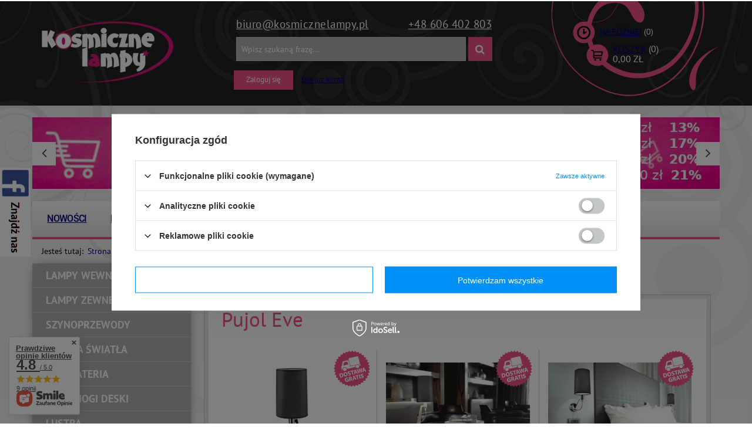

--- FILE ---
content_type: text/html; charset=utf-8
request_url: https://kosmicznelampy.pl/ser-kos-8931-Pujol-Eve.html
body_size: 32687
content:
<!DOCTYPE html>
<html lang="pl" ><head><meta name='viewport' content='user-scalable=no, initial-scale = 1.0, maximum-scale = 1.0, width=device-width'/><meta http-equiv="Content-Type" content="text/html; charset=utf-8"><title>Serie - KosmiczneLampy.pl</title><meta name="keywords" content="Pujol Eve | sklep oświetleniowy, sklep z lampami, sklep internetowy z lampami, lampy online, sklep z lampami online, oświetlenie online"><meta name="description" content="Serie - KosmiczneLampy.pl"><link rel="icon" href="/gfx/kos/favicon.ico"><link rel="stylesheet" type="text/css" href="/gfx/kos/style.css.gzip?r=1607006666"><script type="text/javascript" src="/gfx/kos/shop.js.gzip?r=1607006666"></script><meta name="robots" content="index,follow"><meta name="rating" content="general"><meta name="Author" content="KosmiczneLampy.pl based on IdoSell - the best online selling solutions for your e-store (www.idosell.com/shop).">
<!-- Begin LoginOptions html -->

<style>
#client_new_social .service_item[data-name="service_Apple"]:before, 
#cookie_login_social_more .service_item[data-name="service_Apple"]:before,
.oscop_contact .oscop_login__service[data-service="Apple"]:before {
    display: block;
    height: 2.6rem;
    content: url('/gfx/standards/apple.svg?r=1743165583');
}
.oscop_contact .oscop_login__service[data-service="Apple"]:before {
    height: auto;
    transform: scale(0.8);
}
#client_new_social .service_item[data-name="service_Apple"]:has(img.service_icon):before,
#cookie_login_social_more .service_item[data-name="service_Apple"]:has(img.service_icon):before,
.oscop_contact .oscop_login__service[data-service="Apple"]:has(img.service_icon):before {
    display: none;
}
</style>

<!-- End LoginOptions html -->

<!-- Open Graph -->
<meta property="og:type" content="website"><meta property="og:url" content="https://kosmicznelampy.pl/ser-kos-8931-Pujol-Eve.html
"><meta property="og:title" content="Serie - KosmiczneLampy.pl"><meta property="og:description" content="Serie - KosmiczneLampy.pl"><meta property="og:site_name" content="KosmiczneLampy.pl"><meta property="og:locale" content="en_GB"><meta property="og:image" content="https://kosmicznelampy.pl/hpeciai/f686c8cef390b99edc7d18c5b26584e1/pol_pl_Lampka-nocna-z-czarnym-abazurem-Pujol-Eve-chrom-1000111246_1.jpg"><meta property="og:image:width" content="570"><meta property="og:image:height" content="570"><link rel="manifest" href="https://kosmicznelampy.pl/data/include/pwa/3/manifest.json?t=3"><meta name="apple-mobile-web-app-capable" content="yes"><meta name="apple-mobile-web-app-status-bar-style" content="black"><meta name="apple-mobile-web-app-title" content="kosmicznelampy.pl"><link rel="apple-touch-icon" href="/data/include/pwa/3/icon-128.png"><link rel="apple-touch-startup-image" href="/data/include/pwa/3/logo-512.png" /><meta name="msapplication-TileImage" content="/data/include/pwa/3/icon-144.png"><meta name="msapplication-TileColor" content="#2F3BA2"><meta name="msapplication-starturl" content="/"><script type="application/javascript">var _adblock = true;</script><script async src="/data/include/advertising.js"></script><script type="application/javascript">var statusPWA = {
                online: {
                    txt: "Połączono z internetem",
                    bg: "#5fa341"
                },
                offline: {
                    txt: "Brak połączenia z internetem",
                    bg: "#eb5467"
                }
            }</script><script async type="application/javascript" src="/ajax/js/pwa_online_bar.js?v=1&r=6"></script><script >
window.dataLayer = window.dataLayer || [];
window.gtag = function gtag() {
dataLayer.push(arguments);
}
gtag('consent', 'default', {
'ad_storage': 'denied',
'analytics_storage': 'denied',
'ad_personalization': 'denied',
'ad_user_data': 'denied',
'wait_for_update': 500
});

gtag('set', 'ads_data_redaction', true);
</script><script id="iaiscript_1" data-requirements="W10=" data-ga4_sel="ga4script">
window.iaiscript_1 = `<${'script'}  class='google_consent_mode_update'>
gtag('consent', 'update', {
'ad_storage': 'denied',
'analytics_storage': 'denied',
'ad_personalization': 'denied',
'ad_user_data': 'denied'
});
</${'script'}>`;
</script>
<!-- End Open Graph -->

<link rel="canonical" href="https://kosmicznelampy.pl/ser-kos-8931-Pujol-Eve.html" />

                <!-- Global site tag (gtag.js) -->
                <script  async src="https://www.googletagmanager.com/gtag/js?id=G-EW9ZK9R8R6"></script>
                <script >
                    window.dataLayer = window.dataLayer || [];
                    window.gtag = function gtag(){dataLayer.push(arguments);}
                    gtag('js', new Date());
                    
                    gtag('config', 'G-EW9ZK9R8R6');

                </script>
                
<!-- Begin additional html or js -->


<!--22|3|18-->
<meta name="google-site-verification" content="thieqChceW81YlcYPO_rqPq-IuX7BBlcieALyoK_byg" />
<meta name="google-site-verification" content="RZC5VQlzcjk47BGhWbz-BVc1uWs70uMzLmc0y1i9P_w" />
<!--17|3|13-->
<style>
.filter_on #filer_ajax {
display:block !important;
}
#filer_ajax.loading {
background:url('/data/include/cms/load.gif') #fff center center no-repeat;
padding:30px 0;
box-shadow: 0 0 20px -8px rgba(0, 0, 0, 0.7);
margin-bottom:20px;
}
</style>

<script type="text/javascript">
/*
var filter_prepare_ajaxfilter = function() {
    filter_fill_form();
    if(v66412_ajax_off==='true'){filter_submit();return false;}
}
*/

var filter_submit = function() {
    filter_fill_form();
	if($('#menu_search input').val()!='') $('#filter_form').append('<input type="hidden" name="text" value="'+$('#menu_search input').val()+'"></input><input type="hidden" name="filtering" value="ajax"></input>');
    $('#filter_form').submit();
}

var filter_ukryj = 'Ukryj część';
var filter_pokaz = 'Pokaż wszystkie';

$(function() {

$('#menu_search').append('<input type="hidden" name="filtering" value="ajax"></input>');

if($('#search').length && !$('#menu_filter').length && !$('#filer_ajax').length && $('#menu_search input').val()!='') {

	$('aside #menu_categories').after('<div id="filer_ajax" class="loading"></div>');
	$('aside #menu_categories2').after('<div id="filer_ajax" class="loading"></div>');

	if(!$('div.show_filters_wrapper').length) $('form.search_setting').append('<div class="show_filters_wrapper"><a href="#menu_filter" class="btn show_filters visible-phone">Filtrowanie</a></div>');

	//$('#filer_ajax').load('/search.php #menu_filter, #filter_list', function() {
	$('#filer_ajax').load('/search.php' + location.search.replace('filtering=ajax','') + ' #menu_filter, #filter_list', function() {
		menu_filter_init();
		$('#filer_ajax').removeClass('loading');
		if($('#viewType').width()==1) $('div.menu_filter_wrapper').prepend($('div.select_sort:first'));
		else $('div.paging_setting:first form').prepend($('div.menu_filter_wrapper div.select_sort'));
		$('div.paging_setting:first').before($('aside #filter_list'));
		if($('#menu_search input').val()!='') $('#menu_filter a.remove_all_filters').attr('href',$('#menu_filter a.remove_all_filters').attr('href')+'&filtering=ajax');
		$('a.filter_toggle').click(function() {
			$(this).closest('h3').siblings('.filter_content').stop(false, true).slideToggle();
			if($(this).hasClass('active')) $(this).removeClass('active');
			else $(this).addClass('active');
		});
	});
}

});
</script>
<!--8|3|6-->
<style type="text/css">
div.projector_description {
display:block;
}
span.n56197_login a{text-decoration:underline;}
.projector_page.container #content #products_associated_zone2{display:none}
div.projector_badge.badgeCount_2 > div{float:right;margin:2px;}
#menu_buttons div.menu_button_wrapper img {
margin-bottom: -5px;
}
#products_associated_zone1 .product_wrapper:last-child{border:none;}
span.price_diff_percent {
    line-height: 20px;
}

div.menu_messages_warning {
    margin: 30px 0px 10px;
}

.autocomplete_price {
    font-size: 1em;
}

.ui-autocomplete {
    max-width: 385px !important;
}

aside .main_hotspot a.big_label {
     padding-left:20px;
}

aside .main_hotspot {
     padding:0;
}

.trigger img {display: inline-block;
    vertical-align: middle;
    margin-right: 10px;
    max-width: 18px;
    max-height: 18px;
    width: auto;
    height: auto;}

.select_button.gfx  img {display: inline-block;
    vertical-align: middle;
    margin-right: 10px;
 }

#producers-list_sub a small {
display: none;
}

#producers-list_sub .separator {
display: none;
}

.filter_quantity_value, .filter_quantity {
display: none !important;
}

#search > span.navigation_total {
display: none !important; 
}
#content, .cop_site #content {

    z-index: 2;
}

#products_associated_zone2 {

    z-index: 2;
    position: relative;
}

div.basket_rabates_label {
    font-size: 1em;
}
.param_trait_7635, .param_trait_631 {
display: none;
}

.n57327_main .bx-controls-direction > a, #menu_buttons3 .bx-controls-direction > a, #main_banner1 .bx-controls-direction > a {
     display:block !important;
}


#products_associated_zone2.main_hotspot .table_row .product_wrapper {
    max-width:none;
    display: inline-block;
}

.search_hotspot .table_wrapper {
width: 100%;
}
div.search_hotspot .product_wrapper {
    display: inline-block;
}

#products_associated_zone2 .separator {
    width: 100%;
}
</style>
<!--28|3|24-->
<style>
@media only screen and (max-width: 757px) {
#tws_i_0, #tws_i_1 {
display:none !important;
}
#producers-list_sub a small {
display: none;
}
}
</style>
<!--35|3|29-->
<!-- Google Tag Manager -->

<script>(function(w,d,s,l,i){w[l]=w[l]||[];w[l].push({'gtm.start':

new Date().getTime(),event:'gtm.js'});var f=d.getElementsByTagName(s)[0],

j=d.createElement(s),dl=l!='dataLayer'?'&l='+l:'';j.async=true;j.src=

'https://www.googletagmanager.com/gtm.js?id='+i+dl;f.parentNode.insertBefore(j,f);

})(window,document,'script','dataLayer','GTM-5X3JF4C');</script>

<!-- End Google Tag Manager -->
<!--40|3|33| modified: 2020-12-11 11:55:52-->
<script>


groupFilter = {
  Żółty:['962 złoty', 'Żółty'],
  Złoty: ['103 Złoty brąz (połysk)', '19 - złoty struktura', '19 - złoty', '34-złoty', '38- złoty', '53- piaskowy', '56 - złoty', 'Antyczne złoto', 'Matowe złoto', 'stare złoto', 'złoty', 'złoty teak', 'złoto platynowe', 'złota platyna', 'Różowy złoty','Szampański złoty','cappucino, złoty','pomarańczowy złoty','satynowe złoto','Złoto płatkowe','Złoto malowane','różowe złoto','kremowe złoto', 'Złoty', 'musztardowy',],
  Zielony: ['32 - oliwkowy', 'Zielony', 'oliwkowy', 'pastelowy jasny zielony', 'miętowy', 'pastelowy zielony',],
  Wenge: ['108 Wenge (połysk)', '204 wenge', '306 wenge', 'Wenge'],
  Szary: ['30 - gołębi', '39- szary', '62 - szary', 'Antracyt', 'szara satyna', 'Satyna', 'szare aluminium', 'szary antracyt','szary błysk','szary dymny','szary mat','szary półmat','szary, drewno','szary, srebrny','szczotkowane aluminium', 'Szaro-biały', 'siwy','ciemnoszary','pastelowy szary','patynowany ręcznie','piaskowy szary','siwy','stal postarzana','stal','stalowy','62- szary', 'Szary', 'Stal szczotkowana', 'Szary połysk', 'Szary szczotkowany','szary, biały','szary aluminium','popielaty','ciemny siwy','ciemny szary',],
  Srebrny: ['102 Srebrny aluminiowy (połysk)', '102 srebrny (połysk)', '101 srebrny aluminiowy matt', '101 Srebrny aluminiowy', '109 Nikiel malowany (połysk)', '18 - antracyt struktura', '963 srebrny', 'Antyczny srebrny', 'Lustrzany', 'Nikiel matowy', 'Nikiel', 'srebrno szara','srebrny - opal','srebrny mat','srebrny postarzany','srebrny','transparenty, srebrny','Srebro płatkowe', 'Platynowy'],
  Pozostałe:['11- przydymione szkło','Przydymione szkło','Szkło dymione','szkło przydymione','szkło weneckie','szkło', 'przezroczyste kryształki','przezroczysty, kryształki','transparentne kryształki','Pixel','Satyna kremowa','Szczotkowany nikiel','Topaz','Transparentny','Wielobarwny','Ziarnista faktura','akryl','antyczna miedź','antyczny nikiel','cappucino','espresso','fume','granatowy','jasny beż','kawowy','kość słoniowa','kremowy','miedź patynowana','nakrapiany','naturalny','nikiel mat','opal','pastelowy róż','piaskowy','przezroczysty','przydymiony','pudrowy','rdzawy ciemny','rdzawy','różowy antyczny','satynowa miedź','satynowy nikiel','satynowy','szczotkowany karmel','terrakota','tytanowy','wyblakły cynk', 'Różowy', '942 Schlagmetal złoty','945 Schlagmetal miedź','Perłowy','Prisma','Przezroczysty,Biały','Przezroczysty,Czarny ','Rózowy marmur','gołębi','marmur',],
  Pomarańczowy: ['04 - pomarańczowy', '140 Pomarańczowy', '159 pomarańczowy połysk', 'Miodowy', 'Pomarańczowy',],
  Niebieski: ['115 Niebieski liliowy (połysk)', 'Błękitny', 'Niebieski jasny', 'Niebieski', 'Turkusowy', 'pastelowy jasny niebieski','pastelowy niebieski','niebieski-fiolet', ' Niebieski/Chrom/Biały '],
  Mosiądz: ['mosiądz matowy','mosiądz patynowany','mosiądz polerowany','mosiądz satynowany','mosiądz satynowy','mosiądz szczotkowany','mosiądz','stary mosiądz', 'OPR - antyczny mosiądz', 'Mosiądz niklowany', '603 Mosiądz', 'C - mosiądzowy klosz', 'CV1 - mosiądzowy klosz z przezroczystą kulą', 'CV3 - mosiądzowy klosz z satynową kulą', 'Satynowy mosiądz', 'ciemny antyczny mosiądz','VR - miedziany mosiądz','antyczny mosiądz', 'szczotkowany mosiądz',],
  Miedziany: ['17 - miedź', '331 miedź herbaciana', '50-miedź', '602 Miedź', '961 miedź', 'Miedziany'],
  Kremowy: ['123 Kremowy (połysk)', '112 Kremowo beżowy (połysk)', 'Beżowy', 'Ecru', 'szampański'],
  Kolorowy: ['Kolorowy', 'M - mieszany', 'Multi kolor', 'wielokolorowy'],
  Grafitowy: ['118 Grafit', '107 grafit połysk', '118 Grafitowy szary', '107 Grafit (połysk)','grafitowy'],
  Fioletowy: ['Fioletowy', 'Fuksja', 'Purpurowy',],
  Czerwony: ['07 - czerwony', '104 Purpurowy czerwony', '110 Czerwony karminowy (połysk)', '110 czerwony połysk', '111 Czerwony karminowy', '111 czerwony mat', 'Czerwony', 'D - czerwony', 'Bordowy', 'czerwony połysk', 'czerwona miedż'],
  Czarny: ['02 - czarny mat', '02 - czarny', '116 Czarny głęboki', '119 Czarny glęboki (połysk)',  '28 - czarny', 'Czarny Transparentny', 'Czarny kryształ', 'Czarny połysk', 'Czarny/Przydymiony', '802 - czarny mat', 'Czarno - Biały', 'Dymny', 'czarno - złoty','czarny mat - biały','czarny mat - miedziany','czarny mat - srebrny','czarny mat - złoty','czarny mat','czarny połysk - biały','czarny, miedziany','czarny, złoty','czarny', 'Czarno-Biały', 'czarno-złoty', 'czarny-miedziany'],
  Chrom: ['Stal Chromowana', '31 - chrom','czarny, chrom', 'Chrom kryształ', 'czarny-chrom', 'Czarny chrom', '07 - chrom', 'chrom-szary','chrom', '601 Chrom', 'Chrom polerowany', 'Chrom','polerowany chrom','transparentny Chrom'],
  Brązowy: ['12 - brązowy', '201 sosna', '202 buk', '203 meranti', '205 zebrano', '206 zebrano ciemne', '207 zebrano jasne', '208 dąb', '209 orzech ciemny', '210 orzech jasny', '301 sosna', '52 - brąz', '60- rdzawy', '20 - bursztynowy szklany klosz', 'Antyczny brąz', 'Antyczna rdza', 'Brązowy', 'Bursztynowy', 'Ciemny brąz', 'Heban' ,'Mokka', 'stary brąz', 'OAK', 'Orzech', 'Patyna Mat', 'Patyna Połysk', 'Patyna', 'transparentny brąz','zachodni brąz','kasztanowy brąz','pocierany brąz','Pozłacany brąz','drewniany','drewno naturalne','drewno','kawowe drewno','naturalne drewno','naturalne drewo','naturalny dąb', 'dąb rustikal'],
  Biały: ['01 - biały', '03 - biały', '03 - biały mat', '10 - transparentny', '113 Biały beskidzki (połysk)', '117 Biały beskidzki', '123 biały perłowy połysk', '24 - kość słoniowa', '25 - jute', '51 - kość słoniowa', '60 - śnieżnobiały', 'Biała satyna', 'Biało - czarny', 'Biało - kremowy', '801 - biały mat', '90 - biały szklany klosz Scavo', 'Antyczna kość słoniowa', 'Kryształowy', 'Matowa biel, czarny', 'Matowa biel', 'Opal Mat', 'Opal Błysk', 'biało - srebrny','biało - złoty','biały mat - srebrny','biały mrożony(frost)','biały','biel piaskowa', '30 - satynowo-biały szklany klosz','biało-srebrny','biało-złoty','biały mrożony (frost)','ecru mat - biały','przezroczysty, biały','antyczna biel','opalowa biel','piaskowa biel','transparentna biel','mleczny', 'Biały', 'śnieżnobiały',],
  Aluminium: ['01 - alu mat', '01 - aluminium', 'aluminium anodowane','aluminium szczotkowane','aluminium','polerowane alumiunium','satynowe aluminium', 'aluminium polerowane',],
};</script>

<!-- End additional html or js -->
</head><body>
<!-- Begin additional html or js -->


<!--36|3|29-->
<!-- Google Tag Manager (noscript) -->

<noscript><iframe src="https://www.googletagmanager.com/ns.html?id=GTM-5X3JF4C"

height="0" width="0" style="display:none;visibility:hidden"></iframe></noscript>
<!-- End Google Tag Manager (noscript) --> 

<!-- End additional html or js -->
<div id="container" class="search_page 
            
            container" itemscope="itemscope" itemtype="http://schema.org/WebPage"><header class="clearfix "><script type="text/javascript"> 
app_shop.vars.currency_format = "###,##0.00";
app_shop.vars.currency_before_value = false;
app_shop.vars.currency_space = true;
app_shop.vars.symbol = "zł";
app_shop.vars.id= "PLN";
var currency_decimal_separator = ',';
var currency_grouping_separator = ' ';
</script><div id="viewType" style="display:none"></div><div id="menu_settings" class="hidden-phone "><div class="menu_settings_bar container"><div id="menu_additional"><a href="/login.php" title="">Zaloguj się</a><a href="/client-new.php?register" title="">Utwórz konto
                        </a></div><div id="mobile_additional"><a href="/login.php" title="">Twoje konto
                </a><a rel="nofollow" href="/basketedit.php?mode=2" title="">Obserwowane (0)
                </a>
                 | 
            </div><div id="top_contact"><a href="mailto:biuro@KosmiczneLampy.pl">biuro@KosmiczneLampy.pl</a><a href="tel:+48606402803">+48 606 402 803</a></div></div></div><div id="logo" data-align="a#css" class="col-md-3 col-xs-12 align_row"><a href="/" target="_self"><img src="/data/gfx/mask/kos/logo_3_big.png" alt="Strona główna" width="224" height="105"></a></div><form action="search.php" method="get" id="menu_search" class="col-md-6 col-xs-12"><div><input id="menu_search_text" type="text" name="text" class="catcomplete" placeholder="Wpisz szukaną frazę..."></div><button type="submit"><i class="icon-search"></i></button><a href="/searching.php" title="">Wyszukiwanie zaawansowane</a></form><div id="menu_basket" class="col-md-3 empty_bsket"><a href="/basketedit.php?mode=1" class="visible-phone"><strong>0,00 zł</strong><span class="badge badge-important visible-phone">0</span></a><div><a class="wishes_link link" href="/basketedit.php?mode=2" rel="nofollow" title=""><span class="hidden-phone">Na później<b>(0)</b></span></a><div id="menu_basket_sub"><a class="basket_link link hidden-phone" href="/basketedit.php?mode=1" rel="nofollow" title="Kliknij, by przejść do koszyka"><span class="hidden-phone">Koszyk<b>(0)</b></span></a><strong class="basket_count_price hidden-phone">0,00 zł</strong></div></div></div><span class="n57327_label"></span><div class="n57327_main"><div class="n57327_main_sub"><a target="_self" href="https://kosmicznelampy.pl/Rabaty-cterms-kos-35.html" title="Rabaty 21%"><img alt="Rabaty 21%" style="width:1170px;height:123px;" src="/data/include/img/links/1527503758.jpg?t=1692368984"></a><a target="_self" href="https://kosmicznelampy.pl/firm-kos-1547037654-Berella-Light.html" title="Berella Light"><img alt="Berella Light" style="width:1170px;height:123px;" src="/data/include/img/links/1571841007.jpg?t=1692368984"></a></div></div><ul id="mobile_menu"><li><a href="/categories.php" class="mobile_menu dl-trigger"><i class="icon-reorder"></i></a></li></ul><div id="menu_categories_top" class="clearfix dl-menuwrapper"><ul class="dl-menu"><li><a  href="/Nowosc-snewproducts-kos.html" target="_self" title="Nowości" >Nowości</a></li><li><a  href="/search.php?instock=y" target="_self" title="Dostępne w 24h" >Dostępne w 24h</a></li><li><a  href="/producers.php" target="_self" title="Producenci" >Producenci</a></li><li><a  href="/Wysylka-cterms-kos-34.html" target="_self" title="Wysyłka" >Wysyłka</a></li><li><a  href="/Regulamin-cterms-pol-31.html" target="_self" title="Regulamin" >Regulamin</a></li><li><a  href="/O-nas-cterms-pol-32.html" target="_self" title="O nas" >O nas</a></li><li><a  href="/contact.php" target="_self" title="Kontakt" >Kontakt</a></li><li><a  href="/blog-list.php" target="_self" title="Blog" >Blog</a></li></ul></div><div id="breadcrumbs"><div xmlns:v="http://rdf.data-vocabulary.org/#" id="breadcrumbs_sub"><h3>Jesteś tutaj:  </h3><ol><li class="bc-main" typeof="v:Breadcrumb"><span><a rel="v:url" property="v:title" href="/">Strona główna</a></span></li><li typeof="v:Breadcrumb" class="bc-active bc-item-1"><span>Pujol Eve</span></li></ol></div></div></header><div id="layout" class="row clearfix"><aside class="col-md-3"><div id="menu_categories" class="menu_box"><h2><a href="/categories.php" title="Kliknij, by zobaczyć wszystkie kategorie">Asortyment
                        </a></h2><div class="menu_sub_box"><ul class="lvl_1"><li id="ni_1083"><a href="/kos_m_Lampy-wewnetrzne-1083.html" target="_self" class="lvl_1 
                                            " title="Lampy wewnętrzne" ><span>Lampy wewnętrzne</span></a><ul class="lvl_2 "><li id="ni_1084"><a  href="/kos_m_Lampy-wewnetrzne_Zyrandole-1084.html" class="lvl_2 
                                                            " target="_self" title="Żyrandole" ><span>Żyrandole</span></a></li><li id="ni_1085"><a  href="/kos_m_Lampy-wewnetrzne_Lampy-sufitowe-1085.html" class="lvl_2 
                                                            " target="_self" title="Lampy sufitowe" ><span>Lampy sufitowe</span></a></li><li id="ni_1088"><a  href="/kos_m_Lampy-wewnetrzne_Lampy-scienne-1088.html" class="lvl_2 
                                                            " target="_self" title="Lampy ścienne" ><span>Lampy ścienne</span></a></li><li id="ni_1090"><a  href="/kos_m_Lampy-wewnetrzne_Lampy-stojace-1090.html" class="lvl_2 
                                                            " target="_self" title="Lampy stojące" ><span>Lampy stojące</span></a></li><li id="ni_1105"><a  href="/kos_m_Lampy-wewnetrzne_Lampy-stolowe-1105.html" class="lvl_2 
                                                            " target="_self" title="Lampy stołowe" ><span>Lampy stołowe</span></a></li><li id="ni_1091"><a  href="/kos_m_Lampy-wewnetrzne_Reflektorki-Spoty-1091.html" class="lvl_2 
                                                            " target="_self" title="Reflektorki / Spoty" ><span>Reflektorki / Spoty</span></a></li><li id="ni_1092"><a  href="/kos_m_Lampy-wewnetrzne_Oswietlenie-obrazow-1092.html" class="lvl_2 
                                                            " target="_self" title="Oświetlenie obrazów" ><span>Oświetlenie obrazów</span></a></li><li id="ni_1093"><a  href="/kos_m_Lampy-wewnetrzne_Oprawy-wpuszczane-1093.html" class="lvl_2 
                                                            " target="_self" title="Oprawy wpuszczane" ><span>Oprawy wpuszczane</span></a></li><li id="ni_1094"><a  href="/kos_m_Lampy-wewnetrzne_Oswietlenie-schodowe-1094.html" class="lvl_2 
                                                            " target="_self" title="Oświetlenie schodowe" ><span>Oświetlenie schodowe</span></a></li></ul></li><li id="ni_1095"><a href="/kos_m_Lampy-zewnetrzne-1095.html" target="_self" class="lvl_1 
                                            " title="Lampy zewnętrzne" ><span>Lampy zewnętrzne</span></a><ul class="lvl_2 "><li id="ni_1097"><a  href="/kos_m_Lampy-zewnetrzne_Kinkiety-1097.html" class="lvl_2 
                                                            " target="_self" title="Kinkiety" ><span>Kinkiety</span></a></li><li id="ni_1098"><a  href="/kos_m_Lampy-zewnetrzne_Plafony-1098.html" class="lvl_2 
                                                            " target="_self" title="Plafony" ><span>Plafony</span></a></li><li id="ni_1104"><a  href="/kos_m_Lampy-zewnetrzne_Lampy-wiszace-1104.html" class="lvl_2 
                                                            " target="_self" title="Lampy wiszące" ><span>Lampy wiszące</span></a></li><li id="ni_1096"><a  href="/kos_m_Lampy-zewnetrzne_Lampy-stojace-1096.html" class="lvl_2 
                                                            " target="_self" title="Lampy stojące" ><span>Lampy stojące</span></a></li><li id="ni_1100"><a  href="/kos_m_Lampy-zewnetrzne_Lampy-najazdowe-1100.html" class="lvl_2 
                                                            " target="_self" title="Lampy najazdowe" ><span>Lampy najazdowe</span></a></li><li id="ni_1099"><a  href="/kos_m_Lampy-zewnetrzne_Oczka-pod-podbitke-1099.html" class="lvl_2 
                                                            " target="_self" title="Oczka pod podbitkę" ><span>Oczka pod podbitkę</span></a></li><li id="ni_1395"><a  href="/kos_m_Lampy-zewnetrzne_Naswietlacze-1395.html" class="lvl_2 
                                                            " target="_self" title="Naświetlacze" ><span>Naświetlacze</span></a></li></ul></li><li id="ni_1106"><a href="/kos_m_Szynoprzewody-1106.html" target="_self" class="lvl_1 
                                            " title="Szynoprzewody" ><span>Szynoprzewody</span></a><ul class="lvl_2 "><li id="ni_1522"><a  href="/kos_m_Szynoprzewody_Berella-Light-Lampy-do-systemu-3-fazowego-1522.html" class="lvl_2 
                                                            " target="_self" title="Berella Light Lampy do systemu 3 fazowego" ><span>Berella Light Lampy do systemu 3 fazowego</span></a></li><li id="ni_1488"><a  href="/kos_m_Szynoprzewody_Azzardo-Alfa-Track-Magnetic-48V-1488.html" class="lvl_2 
                                                            " target="_self" title="Azzardo Alfa Track Magnetic 48V" ><span>Azzardo Alfa Track Magnetic 48V</span></a><ul class="lvl_3 "><li id="ni_1493"><a href="/kos_m_Szynoprzewody_Azzardo-Alfa-Track-Magnetic-48V_Lampy-do-systemu-Alfa-1493.html" class="lvl_3 
                                                                            " target="_self" title="Lampy do systemu Alfa" ><span>Lampy do systemu Alfa</span></a></li><li id="ni_1494"><a href="/kos_m_Szynoprzewody_Azzardo-Alfa-Track-Magnetic-48V_Szyny-i-akcesoria-do-systemu-Alfa-1494.html" class="lvl_3 
                                                                            " target="_self" title="Szyny i akcesoria do systemu Alfa" ><span>Szyny i akcesoria do systemu Alfa</span></a></li></ul></li><li id="ni_1501"><a  href="/kos_m_Szynoprzewody_Azzardo-Beta-Magnetic-230V-1501.html" class="lvl_2 
                                                            " target="_self" title="Azzardo Beta Magnetic 230V" ><span>Azzardo Beta Magnetic 230V</span></a><ul class="lvl_3 "><li id="ni_1502"><a href="/kos_m_Szynoprzewody_Azzardo-Beta-Magnetic-230V_Lampy-do-systemu-Beta-1502.html" class="lvl_3 
                                                                            " target="_self" title="Lampy do systemu Beta" ><span>Lampy do systemu Beta</span></a></li><li id="ni_1503"><a href="/kos_m_Szynoprzewody_Azzardo-Beta-Magnetic-230V_Szyny-i-akcesoria-do-systemu-Beta-1503.html" class="lvl_3 
                                                                            " target="_self" title="Szyny i akcesoria do systemu Beta" ><span>Szyny i akcesoria do systemu Beta</span></a></li></ul></li><li id="ni_1510"><a  href="/kos_m_Szynoprzewody_Azzardo-system-3-fazowy-1510.html" class="lvl_2 
                                                            " target="_self" title="Azzardo system 3 fazowy" ><span>Azzardo system 3 fazowy</span></a><ul class="lvl_3 "><li id="ni_1511"><a href="/kos_m_Szynoprzewody_Azzardo-system-3-fazowy_Lampy-do-systemu-3-fazowego-1511.html" class="lvl_3 
                                                                            " target="_self" title="Lampy do systemu 3 fazowego" ><span>Lampy do systemu 3 fazowego</span></a></li><li id="ni_1512"><a href="/kos_m_Szynoprzewody_Azzardo-system-3-fazowy_Szyny-i-akcesoria-do-systemu-3-fazowego-1512.html" class="lvl_3 
                                                                            " target="_self" title="Szyny i akcesoria do systemu 3 fazowego" ><span>Szyny i akcesoria do systemu 3 fazowego</span></a></li></ul></li><li id="ni_1517"><a  href="/kos_m_Szynoprzewody_Azzardo-system-1-fazowy-1517.html" class="lvl_2 
                                                            " target="_self" title="Azzardo system 1 fazowy" ><span>Azzardo system 1 fazowy</span></a><ul class="lvl_3 "><li id="ni_1518"><a href="/kos_m_Szynoprzewody_Azzardo-system-1-fazowy_Lampy-do-systemu-1-fazowego-1518.html" class="lvl_3 
                                                                            " target="_self" title="Lampy do systemu 1 fazowego" ><span>Lampy do systemu 1 fazowego</span></a></li><li id="ni_1521"><a href="/kos_m_Szynoprzewody_Azzardo-system-1-fazowy_Szyny-i-akcesoria-do-systemu-1-fazowego-1521.html" class="lvl_3 
                                                                            " target="_self" title="Szyny i akcesoria do systemu 1 fazowego" ><span>Szyny i akcesoria do systemu 1 fazowego</span></a></li></ul></li><li id="ni_1546"><a  href="/kos_m_Szynoprzewody_Azzardo-Gamma-Magnetic-48V-1546.html" class="lvl_2 
                                                            " target="_self" title="Azzardo Gamma Magnetic 48V" ><span>Azzardo Gamma Magnetic 48V</span></a><ul class="lvl_3 "><li id="ni_1547"><a href="/kos_m_Szynoprzewody_Azzardo-Gamma-Magnetic-48V_Lampy-do-systemu-Gamma-1547.html" class="lvl_3 
                                                                            " target="_self" title="Lampy do systemu Gamma" ><span>Lampy do systemu Gamma</span></a></li><li id="ni_1548"><a href="/kos_m_Szynoprzewody_Azzardo-Gamma-Magnetic-48V_Szyny-i-akcesoria-do-systemu-Gamma-1548.html" class="lvl_3 
                                                                            " target="_self" title="Szyny i akcesoria do systemu Gamma" ><span>Szyny i akcesoria do systemu Gamma</span></a></li></ul></li><li id="ni_1545"><a  href="/kos_m_Szynoprzewody_Azzardo-Zestawy-Szynowe-1545.html" class="lvl_2 
                                                            " target="_self" title="Azzardo Zestawy Szynowe" ><span>Azzardo Zestawy Szynowe</span></a></li><li id="ni_1531"><a  href="/kos_m_Szynoprzewody_Maxlight-Magnetic-1531.html" class="lvl_2 
                                                            " target="_self" title="Maxlight Magnetic" ><span>Maxlight Magnetic</span></a><ul class="lvl_3 "><li id="ni_1532"><a href="/kos_m_Szynoprzewody_Maxlight-Magnetic_Lampy-do-systemu-Magnetic-1532.html" class="lvl_3 
                                                                            " target="_self" title="Lampy do systemu Magnetic" ><span>Lampy do systemu Magnetic</span></a></li><li id="ni_1533"><a href="/kos_m_Szynoprzewody_Maxlight-Magnetic_Szyny-i-akcesoria-do-systemu-Magnetic-1533.html" class="lvl_3 
                                                                            " target="_self" title="Szyny i akcesoria do systemu Magnetic" ><span>Szyny i akcesoria do systemu Magnetic</span></a></li></ul></li><li id="ni_1542"><a  href="/kos_m_Szynoprzewody_Maxlight-3-fazowy-1542.html" class="lvl_2 
                                                            " target="_self" title="Maxlight 3 fazowy" ><span>Maxlight 3 fazowy</span></a><ul class="lvl_3 "><li id="ni_1538"><a href="/kos_m_Szynoprzewody_Maxlight-3-fazowy_Lampy-do-systemu-3-fazowego-1538.html" class="lvl_3 
                                                                            " target="_self" title="Lampy do systemu 3 fazowego" ><span>Lampy do systemu 3 fazowego</span></a></li><li id="ni_1539"><a href="/kos_m_Szynoprzewody_Maxlight-3-fazowy_Szyny-i-akcesoria-do-systemu-3-fazowego-1539.html" class="lvl_3 
                                                                            " target="_self" title="Szyny i akcesoria do systemu 3 fazowego" ><span>Szyny i akcesoria do systemu 3 fazowego</span></a></li></ul></li><li id="ni_1561"><a  href="/kos_m_Szynoprzewody_Nowodvorski-3-fazowy-1561.html" class="lvl_2 
                                                            " target="_self" title="Nowodvorski 3 fazowy" ><span>Nowodvorski 3 fazowy</span></a><ul class="lvl_3 "><li id="ni_1562"><a href="/kos_m_Szynoprzewody_Nowodvorski-3-fazowy_Lampy-do-systemu-3-fazowego-1562.html" class="lvl_3 
                                                                            " target="_self" title="Lampy do systemu 3 fazowego" ><span>Lampy do systemu 3 fazowego</span></a></li><li id="ni_1563"><a href="/kos_m_Szynoprzewody_Nowodvorski-3-fazowy_Szyny-i-akcesoria-do-systemu-3-fazowego-1563.html" class="lvl_3 
                                                                            " target="_self" title="Szyny i akcesoria do systemu 3 fazowego" ><span>Szyny i akcesoria do systemu 3 fazowego</span></a></li></ul></li><li id="ni_1576"><a  href="/kos_m_Szynoprzewody_Nowodvorski-1-fazowy-1576.html" class="lvl_2 
                                                            " target="_self" title="Nowodvorski 1 fazowy" ><span>Nowodvorski 1 fazowy</span></a><ul class="lvl_3 "><li id="ni_1578"><a href="/kos_m_Szynoprzewody_Nowodvorski-1-fazowy_Lampy-do-systemu-1-fazowego-1578.html" class="lvl_3 
                                                                            " target="_self" title="Lampy do systemu 1 fazowego" ><span>Lampy do systemu 1 fazowego</span></a></li><li id="ni_1579"><a href="/kos_m_Szynoprzewody_Nowodvorski-1-fazowy_Szyny-i-akcesoria-do-systemu-1-fazowego-1579.html" class="lvl_3 
                                                                            " target="_self" title="Szyny i akcesoria do systemu 1 fazowego" ><span>Szyny i akcesoria do systemu 1 fazowego</span></a></li></ul></li><li id="ni_1577"><a  href="/kos_m_Szynoprzewody_Nowodvorski-Magnetyczny-LVM-1577.html" class="lvl_2 
                                                            " target="_self" title="Nowodvorski Magnetyczny LVM" ><span>Nowodvorski Magnetyczny LVM</span></a><ul class="lvl_3 "><li id="ni_1580"><a href="/kos_m_Szynoprzewody_Nowodvorski-Magnetyczny-LVM_Lampy-do-systemu-Magnetycznego-LVM-1580.html" class="lvl_3 
                                                                            " target="_self" title="Lampy do systemu Magnetycznego LVM" ><span>Lampy do systemu Magnetycznego LVM</span></a></li><li id="ni_1581"><a href="/kos_m_Szynoprzewody_Nowodvorski-Magnetyczny-LVM_Szyny-i-akcesoria-do-systemu-magnetycznego-LVM-1581.html" class="lvl_3 
                                                                            " target="_self" title="Szyny i akcesoria do systemu magnetycznego LVM" ><span>Szyny i akcesoria do systemu magnetycznego LVM</span></a></li></ul></li><li id="ni_1611"><a  href="/kos_m_Szynoprzewody_Nowodvorski-Magnetyczny-Nano-LVM-24V-1611.html" class="lvl_2 
                                                            " target="_self" title="Nowodvorski Magnetyczny Nano LVM 24V" ><span>Nowodvorski Magnetyczny Nano LVM 24V</span></a><ul class="lvl_3 "><li id="ni_1612"><a href="/kos_m_Szynoprzewody_Nowodvorski-Magnetyczny-Nano-LVM-24V_Lampy-do-systemu-Magnetycznego-Nano-LVM-1612.html" class="lvl_3 
                                                                            " target="_self" title="Lampy do systemu Magnetycznego Nano LVM" ><span>Lampy do systemu Magnetycznego Nano LVM</span></a></li><li id="ni_1613"><a href="/kos_m_Szynoprzewody_Nowodvorski-Magnetyczny-Nano-LVM-24V_Szyny-i-akcesoria-do-systemu-magnetycznego-Nano-LVM-1613.html" class="lvl_3 
                                                                            " target="_self" title="Szyny i akcesoria do systemu magnetycznego Nano LVM" ><span>Szyny i akcesoria do systemu magnetycznego Nano LVM</span></a></li></ul></li><li id="ni_1614"><a  href="/kos_m_Szynoprzewody_Nowodvorski-Magnetyczny-UT-LVM-48V-1614.html" class="lvl_2 
                                                            " target="_self" title="Nowodvorski Magnetyczny UT LVM 48V" ><span>Nowodvorski Magnetyczny UT LVM 48V</span></a><ul class="lvl_3 "><li id="ni_1615"><a href="/kos_m_Szynoprzewody_Nowodvorski-Magnetyczny-UT-LVM-48V_Lampy-do-systemu-Magnetycznego-UT-LVM-1615.html" class="lvl_3 
                                                                            " target="_self" title="Lampy do systemu Magnetycznego UT LVM" ><span>Lampy do systemu Magnetycznego UT LVM</span></a></li><li id="ni_1616"><a href="/kos_m_Szynoprzewody_Nowodvorski-Magnetyczny-UT-LVM-48V_Szyny-i-akcesoria-do-systemu-magnetycznego-UT-LVM-1616.html" class="lvl_3 
                                                                            " target="_self" title="Szyny i akcesoria do systemu magnetycznego UT LVM" ><span>Szyny i akcesoria do systemu magnetycznego UT LVM</span></a></li></ul></li><li id="ni_1593"><a  href="/kos_m_Szynoprzewody_Milagro-Track-Light-1-Faza-v2-0-1593.html" class="lvl_2 
                                                            " target="_self" title="Milagro Track Light 1 Faza v2.0" ><span>Milagro Track Light 1 Faza v2.0</span></a><ul class="lvl_3 "><li id="ni_1594"><a href="/kos_m_Szynoprzewody_Milagro-Track-Light-1-Faza-v2-0_Lampy-do-systemu-Track-Light-1-v2-0-1594.html" class="lvl_3 
                                                                            " target="_self" title="Lampy do systemu Track Light 1 v2.0" ><span>Lampy do systemu Track Light 1 v2.0</span></a></li><li id="ni_1595"><a href="/kos_m_Szynoprzewody_Milagro-Track-Light-1-Faza-v2-0_Szyny-i-akcesoria-do-systemu-Track-Light-1-v2-0-1595.html" class="lvl_3 
                                                                            " target="_self" title="Szyny i akcesoria do systemu Track Light 1 v2.0" ><span>Szyny i akcesoria do systemu Track Light 1 v2.0</span></a></li></ul></li><li id="ni_1602"><a  href="/kos_m_Szynoprzewody_TK-Lighting-Tracer-1-fazowy-1602.html" class="lvl_2 
                                                            " target="_self" title="TK Lighting Tracer 1 fazowy" ><span>TK Lighting Tracer 1 fazowy</span></a><ul class="lvl_3 "><li id="ni_1603"><a href="/kos_m_Szynoprzewody_TK-Lighting-Tracer-1-fazowy_Lampy-do-systemu-Tracer-1-fazowego-1603.html" class="lvl_3 
                                                                            " target="_self" title="Lampy do systemu Tracer 1 fazowego" ><span>Lampy do systemu Tracer 1 fazowego</span></a></li><li id="ni_1604"><a href="/kos_m_Szynoprzewody_TK-Lighting-Tracer-1-fazowy_Szyny-i-akcesoria-do-systemu-Tracer-1-fazowego-1604.html" class="lvl_3 
                                                                            " target="_self" title="Szyny i akcesoria do systemu Tracer 1 fazowego " ><span>Szyny i akcesoria do systemu Tracer 1 fazowego </span></a></li></ul></li><li id="ni_1629"><a  href="/kos_m_Szynoprzewody_Azzardo-Neo-Magnetic-48V-Slim-1629.html" class="lvl_2 
                                                            " target="_self" title="Azzardo Neo Magnetic 48V Slim" ><span>Azzardo Neo Magnetic 48V Slim</span></a><ul class="lvl_3 "><li id="ni_1630"><a href="/kos_m_Szynoprzewody_Azzardo-Neo-Magnetic-48V-Slim_Lampy-do-systemu-Neo-Magnetic-48V-Slim-1630.html" class="lvl_3 
                                                                            " target="_self" title="Lampy do systemu Neo Magnetic 48V Slim" ><span>Lampy do systemu Neo Magnetic 48V Slim</span></a></li><li id="ni_1631"><a href="/kos_m_Szynoprzewody_Azzardo-Neo-Magnetic-48V-Slim_Szyny-i-akcesoria-do-systemu-Neo-Magnetic-48V-Slim-1631.html" class="lvl_3 
                                                                            " target="_self" title="Szyny i akcesoria do systemu Neo Magnetic 48V Slim" ><span>Szyny i akcesoria do systemu Neo Magnetic 48V Slim</span></a></li></ul></li></ul></li><li id="ni_1086"><a href="/kos_m_Zrodla-swiatla-1086.html" target="_self" class="lvl_1 
                                            " title="Źródła światła" ><span>Źródła światła</span></a><ul class="lvl_2 "><li id="ni_1102"><a  href="/kos_m_Zrodla-swiatla_Zarowki-1102.html" class="lvl_2 
                                                            " target="_self" title="Żarówki" ><span>Żarówki</span></a></li></ul></li><li id="ni_1402"><a href="/kos_m_Sztukateria-1402.html" target="_self" class="lvl_1 
                                            " title="Sztukateria" ><span>Sztukateria</span></a><ul class="lvl_2 "><li id="ni_1414"><a  href="/kos_m_Sztukateria_Sztukateria-Mardom-Decor-1414.html" class="lvl_2 
                                                            " target="_self" title="Sztukateria Mardom Decor" ><span>Sztukateria Mardom Decor</span></a><ul class="lvl_3 "><li id="ni_1415"><a href="/kos_m_Sztukateria_Sztukateria-Mardom-Decor_Listwy-przysufitowe-1415.html" class="lvl_3 
                                                                            " target="_self" title="Listwy przysufitowe" ><span>Listwy przysufitowe</span></a></li><li id="ni_1416"><a href="/kos_m_Sztukateria_Sztukateria-Mardom-Decor_Listwy-scienne-1416.html" class="lvl_3 
                                                                            " target="_self" title="Listwy ścienne" ><span>Listwy ścienne</span></a></li><li id="ni_1417"><a href="/kos_m_Sztukateria_Sztukateria-Mardom-Decor_Listwy-podlogowe-1417.html" class="lvl_3 
                                                                            " target="_self" title="Listwy podłogowe" ><span>Listwy podłogowe</span></a></li><li id="ni_1436"><a href="/kos_m_Sztukateria_Sztukateria-Mardom-Decor_Listwy-karniszowe-1436.html" class="lvl_3 
                                                                            " target="_self" title="Listwy karniszowe" ><span>Listwy karniszowe</span></a></li><li id="ni_1437"><a href="/kos_m_Sztukateria_Sztukateria-Mardom-Decor_Rozety-sufitowe-1437.html" class="lvl_3 
                                                                            " target="_self" title="Rozety sufitowe" ><span>Rozety sufitowe</span></a></li><li id="ni_1438"><a href="/kos_m_Sztukateria_Sztukateria-Mardom-Decor_Klej-1438.html" class="lvl_3 
                                                                            " target="_self" title="Klej" ><span>Klej</span></a></li></ul></li><li id="ni_1428"><a  href="/kos_m_Sztukateria_Sztukateria-Orac-Decor-1428.html" class="lvl_2 
                                                            " target="_self" title="Sztukateria Orac Decor" ><span>Sztukateria Orac Decor</span></a><ul class="lvl_3 "><li id="ni_1429"><a href="/kos_m_Sztukateria_Sztukateria-Orac-Decor_Listwy-sufitowe-1429.html" class="lvl_3 
                                                                            " target="_self" title="Listwy sufitowe" ><span>Listwy sufitowe</span></a></li><li id="ni_1430"><a href="/kos_m_Sztukateria_Sztukateria-Orac-Decor_Listwy-przypodlogowe-1430.html" class="lvl_3 
                                                                            " target="_self" title="Listwy przypodłogowe" ><span>Listwy przypodłogowe</span></a></li><li id="ni_1431"><a href="/kos_m_Sztukateria_Sztukateria-Orac-Decor_Listwy-scienne-1431.html" class="lvl_3 
                                                                            " target="_self" title="Listwy ścienne" ><span>Listwy ścienne</span></a></li><li id="ni_1432"><a href="/kos_m_Sztukateria_Sztukateria-Orac-Decor_Listwy-oswietleniowe-1432.html" class="lvl_3 
                                                                            " target="_self" title="Listwy oświetleniowe" ><span>Listwy oświetleniowe</span></a></li><li id="ni_1433"><a href="/kos_m_Sztukateria_Sztukateria-Orac-Decor_Rozety-1433.html" class="lvl_3 
                                                                            " target="_self" title="Rozety" ><span>Rozety</span></a></li><li id="ni_1434"><a href="/kos_m_Sztukateria_Sztukateria-Orac-Decor_Panele-scienne-1434.html" class="lvl_3 
                                                                            " target="_self" title="Panele ścienne" ><span>Panele ścienne</span></a></li><li id="ni_1435"><a href="/kos_m_Sztukateria_Sztukateria-Orac-Decor_Kleje-1435.html" class="lvl_3 
                                                                            " target="_self" title="Kleje" ><span>Kleje</span></a></li></ul></li></ul></li><li id="ni_1462"><a href="/kos_m_Hulajnogi-Deski-1462.html" target="_self" class="lvl_1 
                                            " title="Hulajnogi Deski" ><span>Hulajnogi Deski</span></a></li><li id="ni_1103"><a href="/kos_m_Lustra-1103.html" target="_self" class="lvl_1 
                                            " title="Lustra" ><span>Lustra</span></a><ul class="lvl_2 "><li id="ni_1162"><a  href="/kos_m_Lustra_Nowoczesne-1162.html" class="lvl_2 
                                                            " target="_self" title="Nowoczesne" ><span>Nowoczesne</span></a></li><li id="ni_1163"><a  href="/kos_m_Lustra_Klasyczne-1163.html" class="lvl_2 
                                                            " target="_self" title="Klasyczne" ><span>Klasyczne</span></a></li></ul></li><li id="ni_1218"><a href="/kos_m_Donice-1218.html" target="_self" class="lvl_1 
                                            " title="Donice" ><span>Donice</span></a></li></ul></div></div><script type="text/javascript">
expandMenu($('#menu_categories'),1);
</script><script type="text/javascript" class="ajaxLoad">   
var filter_ukryj = 'Ukryj część';
var filter_pokaz = 'Pokaż wszystkie';
</script><div id="menu_filter"><div id="menu_filter_sub"><form id="filter_form" action="/ser-kos-8931-Pujol-Eve.html" method="get"><input type="hidden" id="filter_traits15727_form" name="filter_traits[15727]" value=""></form><div class="menu_filter_wrapper"><div class="filter_item list_type" id="filter_traits15727"><h3><a href="#toggle_filter_traits15727_content" class="filter_toggle" id="filter_traits15727_toggle" title="Ukryj/Pokaż ten filtr"></a><span>Styl lampy</span><span class="filter_loader" style="display: none;" id="filter_traits15727_loader"></span></h3><div class="filter_content" id="filter_traits15727_content"><ul class="filter_traits15727"><li id="filter_traits15727_1957_box"><input type="checkbox" class="filter_checkbox" id="filter_traits15727_val1957" value="1957"><div class="filter_name_wrapper"><label for="filter_traits15727_val1957">Hiszpański</label><span class="filter_quantity" id="filter_traits15727_val1957_quantity" data-filter="Hiszpański">
                                (<span class="filter_quantity_value">4</span>)
                              </span></div></li><li id="filter_traits15727_15728_box"><input type="checkbox" class="filter_checkbox" id="filter_traits15727_val15728" value="15728"><div class="filter_name_wrapper"><label for="filter_traits15727_val15728">Nowoczesne</label><span class="filter_quantity" id="filter_traits15727_val15728_quantity" data-filter="Nowoczesne">
                                (<span class="filter_quantity_value">4</span>)
                              </span></div></li></ul><div class="filter_options" id="filter_traits15727_options"><a class="btn-small filter_submit" style="display: none" href="#filter_submit" id="filter_traits15727_submit" data-filter="filter_traits15727" title="Zastosuj wybrane filtry">
                          Zastosuj
                        </a></div></div></div><div id="filter_buttons" class="filter_buttons"><a class="btn-small filters_submit" id="filters_submit" href="#filter_submit" title="Zastosuj wybrane filtry"><span class="hidden-phone">Zastosuj wybrane filtry</span><span class="visible-phone">OK</span></a></div></div></div></div><script type="text/javascript" class="ajaxLoad">   
menu_filter_init();
</script><div class="main_hotspot mrg-b clearfix" id="products_zone1"><a class="big_label" href="/Bestseller-sbestseller-kos.html" title="Kliknij aby zobaczyć wszystkie produkty">Bestsellery</a><div class="col-bg-1 align_row main_hotspot_sub" data-align="a.product-icon img#css"><div class="products_wrapper row clearfix"><div class="product_wrapper col-md-12 type_product"><a class="product-icon" href="/product-kos-1000133446-Lampa-Maxlight-Roma-P0642-Nova.html" title="Lampa Maxlight Roma P0642 Nova"><img src="/gfx/kos/loader.gif?r=1607006666" class="b-lazy" data-src-small="/hpeciai/c042c48d19fcde0fda10ed234bec8046/kos_is_Lampa-Maxlight-Roma-P0642-Nova-1000133446jpg" data-src="/hpeciai/e78bca1f42e0251b236e57e9074f0a50/kos_il_Lampa-Maxlight-Roma-P0642-Nova-1000133446jpg" alt="Lampa Maxlight Roma P0642 Nova"></a><a class="product-name" href="/product-kos-1000133446-Lampa-Maxlight-Roma-P0642-Nova.html" title="Lampa Maxlight Roma P0642 Nova">Lampa Maxlight Roma P0642 Nova</a><div class="product_prices"><span class="price_diff_percent">
                                                        -
                                                        20
                                                        %
                                                    </span><span class="price">301,60 zł</span><del class="max-price">377,00 zł</del></div></div><div class="product_wrapper col-md-12 type_product"><div class="additional_icons"><span class="image-shippingfree"></span></div><a class="product-icon" href="/product-kos-1000112721-MaxLight-Organic-P0242D-Lampa-wiszaca-ze-sciemniaczem.html" title="MaxLight Organic P0242D Lampa wisząca ze ściemniaczem"><img src="/gfx/kos/loader.gif?r=1607006666" class="b-lazy" data-src-small="/hpeciai/50ce2fdd836a823a4c8f8a133683002d/kos_is_MaxLight-Organic-P0242D-Lampa-wiszaca-ze-sciemniaczem-1000112721jpg" data-src="/hpeciai/eddde90bb8bfc0ea2f19b27cc700a9b4/kos_il_MaxLight-Organic-P0242D-Lampa-wiszaca-ze-sciemniaczem-1000112721jpg" alt="MaxLight Organic P0242D Lampa wisząca ze ściemniaczem"></a><a class="product-name" href="/product-kos-1000112721-MaxLight-Organic-P0242D-Lampa-wiszaca-ze-sciemniaczem.html" title="MaxLight Organic P0242D Lampa wisząca ze ściemniaczem">MaxLight Organic P0242D Lampa wisząca ze ściemniaczem</a><div class="product_prices"><span class="price_diff_percent">
                                                        -
                                                        20
                                                        %
                                                    </span><span class="price">6 094,40 zł</span><del class="max-price">7 618,00 zł</del></div></div></div></div></div><div class="main_hotspot mrg-b clearfix" id="products_zone2"><a class="big_label" href="/Nowosc-snewproducts-kos.html" title="Kliknij aby zobaczyć wszystkie produkty">Nowości</a><div class="col-bg-1 align_row main_hotspot_sub" data-align="a.product-icon img#css"><div class="products_wrapper row clearfix"><div class="product_wrapper col-md-12 type_product"><div class="additional_icons"><span class="image-shippingfree"></span></div><a class="product-icon" href="/product-kos-1000162617-Nowoczesna-Lampa-Wiszaca-Foscarini-Spokes-2-FN2640072R1_10.html" title="Nowoczesna Lampa Wisząca Foscarini Spokes 2 FN2640072R1_10"><img src="/gfx/kos/loader.gif?r=1607006666" class="b-lazy" data-src-small="/hpeciai/d897c9adfdec7c103cc901ab13cd7647/kos_is_Nowoczesna-Lampa-Wiszaca-Foscarini-Spokes-2-FN2640072R1_10-1000162617jpg" data-src="/hpeciai/0e93c05e2782d4b9590789ac003f7291/kos_il_Nowoczesna-Lampa-Wiszaca-Foscarini-Spokes-2-FN2640072R1_10-1000162617jpg" alt="Nowoczesna Lampa Wisząca Foscarini Spokes 2 FN2640072R1_10"></a><a class="product-name" href="/product-kos-1000162617-Nowoczesna-Lampa-Wiszaca-Foscarini-Spokes-2-FN2640072R1_10.html" title="Nowoczesna Lampa Wisząca Foscarini Spokes 2 FN2640072R1_10">Nowoczesna Lampa Wisząca Foscarini Spokes 2 FN2640072R1_10</a><div class="product_prices"><span class="price_diff_percent">
                                                        -
                                                        21
                                                        %
                                                    </span><span class="price">4 420,05 zł</span><del class="max-price">5 595,00 zł</del></div></div><div class="product_wrapper col-md-12 type_product"><div class="additional_icons"><span class="image-shippingfree"></span></div><a class="product-icon" href="/product-kos-1000162618-Nowoczesna-Lampa-Wiszaca-Foscarini-Spokes-2-FN2640072R1_20.html" title="Nowoczesna Lampa Wisząca Foscarini Spokes 2 FN2640072R1_20"><img src="/gfx/kos/loader.gif?r=1607006666" class="b-lazy" data-src-small="/hpeciai/820f4a84d68b54337fac449a6613afb6/kos_is_Nowoczesna-Lampa-Wiszaca-Foscarini-Spokes-2-FN2640072R1_20-1000162618jpg" data-src="/hpeciai/9c3def9737359a7180a9650d269066e0/kos_il_Nowoczesna-Lampa-Wiszaca-Foscarini-Spokes-2-FN2640072R1_20-1000162618jpg" alt="Nowoczesna Lampa Wisząca Foscarini Spokes 2 FN2640072R1_20"></a><a class="product-name" href="/product-kos-1000162618-Nowoczesna-Lampa-Wiszaca-Foscarini-Spokes-2-FN2640072R1_20.html" title="Nowoczesna Lampa Wisząca Foscarini Spokes 2 FN2640072R1_20">Nowoczesna Lampa Wisząca Foscarini Spokes 2 FN2640072R1_20</a><div class="product_prices"><span class="price_diff_percent">
                                                        -
                                                        21
                                                        %
                                                    </span><span class="price">4 763,70 zł</span><del class="max-price">6 030,00 zł</del></div></div></div></div></div><div id="menu_buttons"><div class="menu_button_wrapper"><a target="_self" href="/Promocja-spromo-pol.html" title="Promocje"><img src="/data/include/img/links/1438689995.jpg?t=1692368984" alt="Promocje"></a></div><div class="menu_button_wrapper"><a target="_self" href="/Wysylka-cterms-kos-34.html" title="Koszty dostawy"><img src="/data/include/img/links/1438689973.jpg?t=1692368984" alt="Koszty dostawy"></a></div></div><div class="login_menu_block visible-phone" id="login_menu_block"><a class="sign_in_link" href="/login.php" title=""><i class="icon-user"></i>  Zaloguj się
                            
                        </a><a class="registration_link" href="/client-new.php?register" title=""><i class="icon-lock"></i>  Zarejestruj się
                            
                        </a><a class="order_status_link" href="/order-open.php" title=""><i class="icon-globe"></i>  Sprawdź status zamówienia
                            
                        </a><a href="/O-nas-cterms-kos-32.html">
                        Informacje o sklepie
                    </a><a href="/kos-delivery.html">
                        Wysyłka
                    </a><a href="/kos-payments.html">
                        Sposoby płatności i prowizje
                    </a><a href="/kos-terms.html">
                        Regulamin
                    </a><a href="/kos-privacy-and-cookie-notice.html">
                        Polityka prywatności
                    </a><a href="/kos-returns-and_replacements.html">
                        Odstąpienie od umowy
                    </a></div></aside><div id="content" class="col-md-9 col-xs-12"><div class="search_categoriesdescription clearfix"><h1 class="big_label">Pujol Eve</h1><span class="navigation_total">
                Ilość znalezionych towarów: 
                4</span></div><div id="paging_setting_top" class="paging_setting clearfix"><form class="search_setting clearfix" action="settings.php"><div class="select_sort"><select class="sort_order" id="select_top_sort" name="sort_order" onchange="submit();"><option value="name-a" class="option_name-a">
                        Sortuj po nazwie rosnąco
                      </option><option value="name-d" class="option_name-d">
                        Sortuj po nazwie malejąco
                      </option><option value="price-a">Sortuj po cenie rosnąco</option><option value="price-d">Sortuj po cenie malejąco</option><option value="date-a">Sortuj po dacie rosnąco</option><option value="date-d">Sortuj po dacie malejąco</option></select></div><div class="show_filters_wrapper"><a class="btn show_filters visible-phone" href="#menu_filter">
                        Filtrowanie
                    </a></div></form></div><div id="search" class="row"><div id="search_inner"><div class="product_wrapper col-md-4 col-xs-6"><div class="product_wrapper_inner"><a class="btn-regular compare_add" href="settings.php?comparers=add&amp;product=1000111246" title="Kliknij, aby dodać produkt do porównania"><i class="icon-plus"></i> Dodaj do porównania</a><div class="additional_icons"><span class="image-shippingfree">Dostawa gratis</span></div><a class="product-icon align_row" data-align="img#css" href="https://kosmicznelampy.pl/product-kos-1000111246-Lampa-biurkowa-Pujol-Eve-PS-893-C.html"><img class="b-lazy" src="/gfx/kos/loader.gif?r=1607006666" data-src-small="/hpeciai/5c8a51ef5ccae259692430bd96015462/kos_is_Lampa-biurkowa-Pujol-Eve-PS-893-C-1000111246jpg" data-src="/hpeciai/ea988bab6c976f01d9a7369c14cb1fb9/kos_il_Lampa-biurkowa-Pujol-Eve-PS-893-C-1000111246jpg" alt="Lampa biurkowa Pujol Eve PS-893 C"><strong class="label_icons"></strong></a><a class="product-name" href="https://kosmicznelampy.pl/product-kos-1000111246-Lampa-biurkowa-Pujol-Eve-PS-893-C.html" title="Lampa biurkowa Pujol Eve PS-893 C">Lampa biurkowa Pujol Eve PS-893 C</a><div class="product_prices"><span class="price">1 198,44 zł</span></div><div class="list_traits"><ul><li><span>Rabaty w koszyku: </span><div><a href="/tra-kos-7636-Tak.html">Tak</a></div></li><li><span>Promocja-koszykowa: </span><div><a href="/tra-kos-7545-Tak.html">Tak</a></div></li></ul></div></div></div><div class="product_wrapper col-md-4 col-xs-6"><div class="product_wrapper_inner"><a class="btn-regular compare_add" href="settings.php?comparers=add&amp;product=1000111245" title="Kliknij, aby dodać produkt do porównania"><i class="icon-plus"></i> Dodaj do porównania</a><div class="additional_icons"><span class="image-shippingfree">Dostawa gratis</span></div><a class="product-icon align_row" data-align="img#css" href="https://kosmicznelampy.pl/product-kos-1000111245-Lampa-biurkowa-Pujol-Eve-PS-893-Nm.html"><img class="b-lazy" src="/gfx/kos/loader.gif?r=1607006666" data-src-small="/hpeciai/3ac229a8897874f2d0453105fabc58fe/kos_is_Lampa-biurkowa-Pujol-Eve-PS-893-Nm-1000111245jpg" data-src="/hpeciai/efdc3dfe8808d12e46288b6001d7228e/kos_il_Lampa-biurkowa-Pujol-Eve-PS-893-Nm-1000111245jpg" alt="Lampa biurkowa Pujol Eve PS-893 Nm"><strong class="label_icons"></strong></a><a class="product-name" href="https://kosmicznelampy.pl/product-kos-1000111245-Lampa-biurkowa-Pujol-Eve-PS-893-Nm.html" title="Lampa biurkowa Pujol Eve PS-893 Nm">Lampa biurkowa Pujol Eve PS-893 Nm</a><div class="product_prices"><span class="price">1 198,44 zł</span></div><div class="list_traits"><ul><li><span>Rabaty w koszyku: </span><div><a href="/tra-kos-7636-Tak.html">Tak</a></div></li><li><span>Promocja-koszykowa: </span><div><a href="/tra-kos-7545-Tak.html">Tak</a></div></li></ul></div></div></div><div class="product_wrapper col-md-4 col-xs-6"><div class="product_wrapper_inner"><a class="btn-regular compare_add" href="settings.php?comparers=add&amp;product=1000111244" title="Kliknij, aby dodać produkt do porównania"><i class="icon-plus"></i> Dodaj do porównania</a><div class="additional_icons"><span class="image-shippingfree">Dostawa gratis</span></div><a class="product-icon align_row" data-align="img#css" href="https://kosmicznelampy.pl/product-kos-1000111244-Lampa-scienna-Pujol-Eve-A-892-C.html"><img class="b-lazy" src="/gfx/kos/loader.gif?r=1607006666" data-src-small="/hpeciai/a564aaa61439cd18f8b4f730914ade17/kos_is_Lampa-scienna-Pujol-Eve-A-892-C-1000111244jpg" data-src="/hpeciai/9a555679bccfe97a27a978b143bb893b/kos_il_Lampa-scienna-Pujol-Eve-A-892-C-1000111244jpg" alt="Lampa ścienna Pujol Eve A-892 C"><strong class="label_icons"></strong></a><a class="product-name" href="https://kosmicznelampy.pl/product-kos-1000111244-Lampa-scienna-Pujol-Eve-A-892-C.html" title="Lampa ścienna Pujol Eve A-892 C">Lampa ścienna Pujol Eve A-892 C</a><div class="product_prices"><span class="price">735,05 zł</span></div><div class="list_traits"><ul><li><span>Rabaty w koszyku: </span><div><a href="/tra-kos-7636-Tak.html">Tak</a></div></li><li><span>Promocja-koszykowa: </span><div><a href="/tra-kos-7545-Tak.html">Tak</a></div></li></ul></div></div></div><div class="product_wrapper col-md-4 col-xs-6"><div class="product_wrapper_inner"><a class="btn-regular compare_add" href="settings.php?comparers=add&amp;product=1000111243" title="Kliknij, aby dodać produkt do porównania"><i class="icon-plus"></i> Dodaj do porównania</a><div class="additional_icons"><span class="image-shippingfree">Dostawa gratis</span></div><a class="product-icon align_row" data-align="img#css" href="https://kosmicznelampy.pl/product-kos-1000111243-Lampa-scienna-Pujol-Eve-A-892-Nm.html"><img class="b-lazy" src="/gfx/kos/loader.gif?r=1607006666" data-src-small="/hpeciai/5d3292bd6b20c52651ec4dc7363c3a7f/kos_is_Lampa-scienna-Pujol-Eve-A-892-Nm-1000111243jpg" data-src="/hpeciai/bd83e5d7488360711b8c7e7a61510c5b/kos_il_Lampa-scienna-Pujol-Eve-A-892-Nm-1000111243jpg" alt="Lampa ścienna Pujol Eve A-892 Nm"><strong class="label_icons"></strong></a><a class="product-name" href="https://kosmicznelampy.pl/product-kos-1000111243-Lampa-scienna-Pujol-Eve-A-892-Nm.html" title="Lampa ścienna Pujol Eve A-892 Nm">Lampa ścienna Pujol Eve A-892 Nm</a><div class="product_prices"><span class="price">735,05 zł</span></div><div class="list_traits"><ul><li><span>Rabaty w koszyku: </span><div><a href="/tra-kos-7636-Tak.html">Tak</a></div></li><li><span>Promocja-koszykowa: </span><div><a href="/tra-kos-7545-Tak.html">Tak</a></div></li></ul></div></div></div></div></div><div class="paging_setting"><form id="search_setting_bottom" class="search_setting clearfix" action="settings.php"><div class="select_sort"><select class="sort_order" id="select_bottom_sort" name="sort_order" onchange="submit();"><option value="name-a" class="option_name-a">
                        Sortuj po nazwie rosnąco
                      </option><option value="name-d" class="option_name-d">
                        Sortuj po nazwie malejąco
                      </option><option value="price-a">Sortuj po cenie rosnąco</option><option value="price-d">Sortuj po cenie malejąco</option><option value="date-a">Sortuj po dacie rosnąco</option><option value="date-d">Sortuj po dacie malejąco</option></select></div></form></div></div></div></div><footer class=""><div id="marquee_producer"><a class="left_producer" href="#left_producer"></a><div id="scrollingContent"><a id="producer_1" title="Azzardo" href="/firm-kos-11-Azzardo.html"><img class="b-lazy" src="/gfx/kos/loader.gif?r=1607006666" data-src-small="/data/lang/kos/producers/gfx/projector/11_1.jpg" data-src="/data/lang/kos/producers/gfx/projector/11_1.jpg" alt="Azzardo"></a><a id="producer_2" title="Elstead Lighting" href="/firm-kos-23-Elstead-Lighting.html"><img class="b-lazy" src="/gfx/kos/loader.gif?r=1607006666" data-src-small="/data/lang/kos/producers/gfx/projector/23_1.jpg" data-src="/data/lang/kos/producers/gfx/projector/23_1.jpg" alt="Elstead Lighting"></a><a id="producer_3" title="ITALUX" href="/firm-kos-22-ITALUX.html"><img class="b-lazy" src="/gfx/kos/loader.gif?r=1607006666" data-src-small="/data/lang/kos/producers/gfx/projector/22_1.jpg" data-src="/data/lang/kos/producers/gfx/projector/22_1.jpg" alt="ITALUX"></a><a id="producer_4" title="IDEAL LUX" href="/firm-kos-49-IDEAL-LUX.html"><img class="b-lazy" src="/gfx/kos/loader.gif?r=1607006666" data-src-small="/data/lang/kos/producers/gfx/projector/49_1.jpg" data-src="/data/lang/kos/producers/gfx/projector/49_1.jpg" alt="IDEAL LUX"></a><a id="producer_5" title="NOWODVORSKI" href="/firm-kos-42-NOWODVORSKI.html"><img class="b-lazy" src="/gfx/kos/loader.gif?r=1607006666" data-src-small="/data/lang/kos/producers/gfx/projector/42_1.jpg" data-src="/data/lang/kos/producers/gfx/projector/42_1.jpg" alt="NOWODVORSKI"></a><a id="producer_6" title="ZUMA LINE" href="/firm-kos-43-ZUMA-LINE.html"><img class="b-lazy" src="/gfx/kos/loader.gif?r=1607006666" data-src-small="/data/lang/kos/producers/gfx/projector/43_1.jpg" data-src="/data/lang/kos/producers/gfx/projector/43_1.jpg" alt="ZUMA LINE"></a><a id="producer_7" title="Milagro" href="/firm-kos-1463138426-Milagro.html"><img class="b-lazy" src="/gfx/kos/loader.gif?r=1607006666" data-src-small="/data/lang/kos/producers/gfx/projector/1463138426_1.jpg" data-src="/data/lang/kos/producers/gfx/projector/1463138426_1.jpg" alt="Milagro"></a><a id="producer_8" title="TK Lighting" href="/firm-kos-1455025439-TK-Lighting.html"><img class="b-lazy" src="/gfx/kos/loader.gif?r=1607006666" data-src-small="/data/lang/kos/producers/gfx/projector/1455025439_1.png" data-src="/data/lang/kos/producers/gfx/projector/1455025439_1.png" alt="TK Lighting"></a><a id="producer_9" title="Maytoni" href="/firm-kos-1521755842-Maytoni.html"><img class="b-lazy" src="/gfx/kos/loader.gif?r=1607006666" data-src-small="/data/lang/kos/producers/gfx/projector/1521755842_1.jpg" data-src="/data/lang/kos/producers/gfx/projector/1521755842_1.jpg" alt="Maytoni"></a><a id="producer_10" title="Emibig" href="/firm-kos-1692631274-Emibig.html"><img class="b-lazy" src="/gfx/kos/loader.gif?r=1607006666" data-src-small="/data/lang/kos/producers/gfx/projector/1692631274_1.jpg" data-src="/data/lang/kos/producers/gfx/projector/1692631274_1.jpg" alt="Emibig"></a><a id="producer_11" title="MARKSLOJD" href="/firm-kos-34-MARKSLOJD.html"><img class="b-lazy" src="/gfx/kos/loader.gif?r=1607006666" data-src-small="/data/lang/kos/producers/gfx/projector/34_1.jpg" data-src="/data/lang/kos/producers/gfx/projector/34_1.jpg" alt="MARKSLOJD"></a><a id="producer_12" title="Argon" href="/firm-kos-1527243929-Argon.html"><img class="b-lazy" src="/gfx/kos/loader.gif?r=1607006666" data-src-small="/data/lang/kos/producers/gfx/projector/1527243929_1.jpg" data-src="/data/lang/kos/producers/gfx/projector/1527243929_1.jpg" alt="Argon"></a><a id="producer_13" title="Astro" href="/firm-kos-8-Astro.html"><img class="b-lazy" src="/gfx/kos/loader.gif?r=1607006666" data-src-small="/data/lang/kos/producers/gfx/projector/8_1.jpg" data-src="/data/lang/kos/producers/gfx/projector/8_1.jpg" alt="Astro"></a><a id="producer_14" title="Globo Lighting" href="/firm-kos-1457985631-Globo-Lighting.html"><img class="b-lazy" src="/gfx/kos/loader.gif?r=1607006666" data-src-small="/data/lang/kos/producers/gfx/projector/1457985631_1.jpg" data-src="/data/lang/kos/producers/gfx/projector/1457985631_1.jpg" alt="Globo Lighting"></a><a id="producer_15" title="Nordlux" href="/firm-kos-80-Nordlux.html"><img class="b-lazy" src="/gfx/kos/loader.gif?r=1607006666" data-src-small="/data/lang/kos/producers/gfx/projector/80_1.jpg" data-src="/data/lang/kos/producers/gfx/projector/80_1.jpg" alt="Nordlux"></a><a id="producer_16" title="Brilliant" href="/firm-kos-1676372015-Brilliant.html"><img class="b-lazy" src="/gfx/kos/loader.gif?r=1607006666" data-src-small="/data/lang/kos/producers/gfx/projector/1676372015_1.jpg" data-src="/data/lang/kos/producers/gfx/projector/1676372015_1.jpg" alt="Brilliant"></a><a id="producer_17" title="MAXLIGHT" href="/firm-kos-18-MAXLIGHT.html"><img class="b-lazy" src="/gfx/kos/loader.gif?r=1607006666" data-src-small="/data/lang/kos/producers/gfx/projector/18_1.jpg" data-src="/data/lang/kos/producers/gfx/projector/18_1.jpg" alt="MAXLIGHT"></a><a id="producer_18" title="Endon" href="/firm-kos-1526633311-Endon.html"><img class="b-lazy" src="/gfx/kos/loader.gif?r=1607006666" data-src-small="/data/lang/kos/producers/gfx/projector/1526633311_1.jpg" data-src="/data/lang/kos/producers/gfx/projector/1526633311_1.jpg" alt="Endon"></a><a id="producer_19" title="Rendl" href="/firm-kos-1494588931-Rendl.html"><img class="b-lazy" src="/gfx/kos/loader.gif?r=1607006666" data-src-small="/data/lang/kos/producers/gfx/projector/1494588931_1.jpg" data-src="/data/lang/kos/producers/gfx/projector/1494588931_1.jpg" alt="Rendl"></a><a id="producer_20" title="Aqform" href="/firm-kos-1532191663-Aqform.html"><img class="b-lazy" src="/gfx/kos/loader.gif?r=1607006666" data-src-small="/data/lang/kos/producers/gfx/projector/1532191663_1.jpg" data-src="/data/lang/kos/producers/gfx/projector/1532191663_1.jpg" alt="Aqform"></a><a id="producer_21" title="Moosee" href="/firm-kos-1603740558-Moosee.html"><img class="b-lazy" src="/gfx/kos/loader.gif?r=1607006666" data-src-small="/data/lang/kos/producers/gfx/projector/1603740558_1.jpg" data-src="/data/lang/kos/producers/gfx/projector/1603740558_1.jpg" alt="Moosee"></a><a id="producer_22" title="Kutek" href="/firm-kos-1450859547-Kutek.html"><img class="b-lazy" src="/gfx/kos/loader.gif?r=1607006666" data-src-small="/data/lang/kos/producers/gfx/projector/1450859547_1.jpg" data-src="/data/lang/kos/producers/gfx/projector/1450859547_1.jpg" alt="Kutek"></a><a id="producer_23" title="Schuller" href="/firm-kos-14-Schuller.html"><img class="b-lazy" src="/gfx/kos/loader.gif?r=1607006666" data-src-small="/data/lang/kos/producers/gfx/projector/14_1.jpg" data-src="/data/lang/kos/producers/gfx/projector/14_1.jpg" alt="Schuller"></a><a id="producer_24" title="Novolux" href="/firm-kos-1562151086-Novolux.html"><img class="b-lazy" src="/gfx/kos/loader.gif?r=1607006666" data-src-small="/data/lang/kos/producers/gfx/projector/1562151086_1.jpg" data-src="/data/lang/kos/producers/gfx/projector/1562151086_1.jpg" alt="Novolux"></a><a id="producer_25" title="Quintiesse" href="/firm-kos-1746700642-Quintiesse.html"><img class="b-lazy" src="/gfx/kos/loader.gif?r=1607006666" data-src-small="/data/lang/kos/producers/gfx/projector/1746700642_1.jpg" data-src="/data/lang/kos/producers/gfx/projector/1746700642_1.jpg" alt="Quintiesse"></a><a id="producer_26" title="CLEONI" href="/firm-kos-26-CLEONI.html"><img class="b-lazy" src="/gfx/kos/loader.gif?r=1607006666" data-src-small="/data/lang/kos/producers/gfx/projector/26_1.jpg" data-src="/data/lang/kos/producers/gfx/projector/26_1.jpg" alt="CLEONI"></a><a id="producer_27" title="Berella Light" href="/firm-kos-1547037654-Berella-Light.html"><img class="b-lazy" src="/gfx/kos/loader.gif?r=1607006666" data-src-small="/data/lang/kos/producers/gfx/projector/1547037654_1.jpg" data-src="/data/lang/kos/producers/gfx/projector/1547037654_1.jpg" alt="Berella Light"></a><a id="producer_28" title="Interiors 1900" href="/firm-kos-1526891774-Interiors-1900.html"><img class="b-lazy" src="/gfx/kos/loader.gif?r=1607006666" data-src-small="/data/lang/kos/producers/gfx/projector/1526891774_1.jpg" data-src="/data/lang/kos/producers/gfx/projector/1526891774_1.jpg" alt="Interiors 1900"></a><a id="producer_29" title="Artemide" href="/firm-kos-40-Artemide.html"><img class="b-lazy" src="/gfx/kos/loader.gif?r=1607006666" data-src-small="/data/lang/kos/producers/gfx/projector/40_1.jpg" data-src="/data/lang/kos/producers/gfx/projector/40_1.jpg" alt="Artemide"></a><a id="producer_30" title="Paulmann" href="/firm-kos-1662651955-Paulmann.html"><img class="b-lazy" src="/gfx/kos/loader.gif?r=1607006666" data-src-small="/data/lang/kos/producers/gfx/projector/1662651955_1.jpg" data-src="/data/lang/kos/producers/gfx/projector/1662651955_1.jpg" alt="Paulmann"></a><a id="producer_31" title="JUPITER" href="/firm-kos-87-JUPITER.html"><img class="b-lazy" src="/gfx/kos/loader.gif?r=1607006666" data-src-small="/data/lang/kos/producers/gfx/projector/87_1.jpg" data-src="/data/lang/kos/producers/gfx/projector/87_1.jpg" alt="JUPITER"></a><a id="producer_32" title="SU-MA" href="/firm-kos-1499933141-SU-MA.html"><img class="b-lazy" src="/gfx/kos/loader.gif?r=1607006666" data-src-small="/data/lang/kos/producers/gfx/projector/1499933141_1.jpg" data-src="/data/lang/kos/producers/gfx/projector/1499933141_1.jpg" alt="SU-MA"></a><a id="producer_33" title="RAMKO" href="/firm-kos-95-RAMKO.html"><img class="b-lazy" src="/gfx/kos/loader.gif?r=1607006666" data-src-small="/data/lang/kos/producers/gfx/projector/95_1.jpg" data-src="/data/lang/kos/producers/gfx/projector/95_1.jpg" alt="RAMKO"></a><a id="producer_34" title="MASIERO" href="/firm-kos-25-MASIERO.html"><img class="b-lazy" src="/gfx/kos/loader.gif?r=1607006666" data-src-small="/data/lang/kos/producers/gfx/projector/25_1.jpg" data-src="/data/lang/kos/producers/gfx/projector/25_1.jpg" alt="MASIERO"></a><a id="producer_35" title="VISTOSI" href="/firm-kos-53-VISTOSI.html"><img class="b-lazy" src="/gfx/kos/loader.gif?r=1607006666" data-src-small="/data/lang/kos/producers/gfx/projector/53_1.jpg" data-src="/data/lang/kos/producers/gfx/projector/53_1.jpg" alt="VISTOSI"></a><a id="producer_36" title="Kutek Mood" href="/firm-kos-1508940181-Kutek-Mood.html"><img class="b-lazy" src="/gfx/kos/loader.gif?r=1607006666" data-src-small="/data/lang/kos/producers/gfx/projector/1508940181_1.jpg" data-src="/data/lang/kos/producers/gfx/projector/1508940181_1.jpg" alt="Kutek Mood"></a><a id="producer_37" title="Mardom Decor" href="/firm-kos-1462201639-Mardom-Decor.html"><img class="b-lazy" src="/gfx/kos/loader.gif?r=1607006666" data-src-small="/data/lang/kos/producers/gfx/projector/1462201639_1.jpg" data-src="/data/lang/kos/producers/gfx/projector/1462201639_1.jpg" alt="Mardom Decor"></a><a id="producer_38" title="Norlys" href="/firm-kos-1499695884-Norlys.html"><img class="b-lazy" src="/gfx/kos/loader.gif?r=1607006666" data-src-small="/data/lang/kos/producers/gfx/projector/1499695884_1.jpg" data-src="/data/lang/kos/producers/gfx/projector/1499695884_1.jpg" alt="Norlys"></a><a id="producer_39" title="Orac Decor" href="/firm-kos-17-Orac-Decor.html"><img class="b-lazy" src="/gfx/kos/loader.gif?r=1607006666" data-src-small="/data/lang/kos/producers/gfx/projector/17_1.jpg" data-src="/data/lang/kos/producers/gfx/projector/17_1.jpg" alt="Orac Decor"></a><a id="producer_40" title="LEUCOS" href="/firm-kos-63-LEUCOS.html"><img class="b-lazy" src="/gfx/kos/loader.gif?r=1607006666" data-src-small="/data/lang/kos/producers/gfx/projector/63_1.jpg" data-src="/data/lang/kos/producers/gfx/projector/63_1.jpg" alt="LEUCOS"></a><a id="producer_41" title="SLAMP" href="/firm-kos-29-SLAMP.html"><img class="b-lazy" src="/gfx/kos/loader.gif?r=1607006666" data-src-small="/data/lang/kos/producers/gfx/projector/29_1.jpg" data-src="/data/lang/kos/producers/gfx/projector/29_1.jpg" alt="SLAMP"></a><a id="producer_42" title="ITALAMP" href="/firm-kos-55-ITALAMP.html"><img class="b-lazy" src="/gfx/kos/loader.gif?r=1607006666" data-src-small="/data/lang/kos/producers/gfx/projector/55_1.jpg" data-src="/data/lang/kos/producers/gfx/projector/55_1.jpg" alt="ITALAMP"></a><a id="producer_43" title="MASSMI" href="/firm-kos-67-MASSMI.html"><img class="b-lazy" src="/gfx/kos/loader.gif?r=1607006666" data-src-small="/data/lang/kos/producers/gfx/projector/67_1.jpg" data-src="/data/lang/kos/producers/gfx/projector/67_1.jpg" alt="MASSMI"></a><a id="producer_44" title="AXO LIGHT" href="/firm-kos-76-AXO-LIGHT.html"><img class="b-lazy" src="/gfx/kos/loader.gif?r=1607006666" data-src-small="/data/lang/kos/producers/gfx/projector/76_1.jpg" data-src="/data/lang/kos/producers/gfx/projector/76_1.jpg" alt="AXO LIGHT"></a><a id="producer_45" title="Dann Lux Design" href="/firm-kos-1622055453-Dann-Lux-Design.html"><img class="b-lazy" src="/gfx/kos/loader.gif?r=1607006666" data-src-small="/data/lang/kos/producers/gfx/projector/1622055453_1.png" data-src="/data/lang/kos/producers/gfx/projector/1622055453_1.png" alt="Dann Lux Design"></a><a id="producer_46" title="Aviano Lighting" href="/firm-kos-1711394376-Aviano-Lighting.html"><img class="b-lazy" src="/gfx/kos/loader.gif?r=1607006666" data-src-small="/data/lang/kos/producers/gfx/projector/1711394376_1.png" data-src="/data/lang/kos/producers/gfx/projector/1711394376_1.png" alt="Aviano Lighting"></a><a id="producer_47" title="LEDS" href="/firm-kos-1442226041-LEDS.html"><img class="b-lazy" src="/gfx/kos/loader.gif?r=1607006666" data-src-small="/data/lang/kos/producers/gfx/projector/1442226041_1.jpg" data-src="/data/lang/kos/producers/gfx/projector/1442226041_1.jpg" alt="LEDS"></a><a id="producer_48" title="FOSCARINI" href="/firm-kos-86-FOSCARINI.html"><img class="b-lazy" src="/gfx/kos/loader.gif?r=1607006666" data-src-small="/data/lang/kos/producers/gfx/projector/86_1.jpg" data-src="/data/lang/kos/producers/gfx/projector/86_1.jpg" alt="FOSCARINI"></a><a id="producer_49" title="SILLUX" href="/firm-kos-74-SILLUX.html"><img class="b-lazy" src="/gfx/kos/loader.gif?r=1607006666" data-src-small="/data/lang/kos/producers/gfx/projector/74_1.jpg" data-src="/data/lang/kos/producers/gfx/projector/74_1.jpg" alt="SILLUX"></a><a id="producer_50" title="MANTRA" href="/firm-kos-64-MANTRA.html"><img class="b-lazy" src="/gfx/kos/loader.gif?r=1607006666" data-src-small="/data/lang/kos/producers/gfx/projector/64_1.jpg" data-src="/data/lang/kos/producers/gfx/projector/64_1.jpg" alt="MANTRA"></a><a id="producer_51" title="RECCAGNI ANGELO" href="/firm-kos-99-RECCAGNI-ANGELO.html"><img class="b-lazy" src="/gfx/kos/loader.gif?r=1607006666" data-src-small="/data/lang/kos/producers/gfx/projector/99_1.jpg" data-src="/data/lang/kos/producers/gfx/projector/99_1.jpg" alt="RECCAGNI ANGELO"></a><a id="producer_52" title="Step Into Design" href="/firm-kos-1537094273-Step-Into-Design.html"><img class="b-lazy" src="/gfx/kos/loader.gif?r=1607006666" data-src-small="/data/lang/kos/producers/gfx/projector/1537094273_1.jpg" data-src="/data/lang/kos/producers/gfx/projector/1537094273_1.jpg" alt="Step Into Design"></a><a id="producer_53" title="EUROfase" href="/firm-kos-1730453802-EUROfase.html"><img class="b-lazy" src="/gfx/kos/loader.gif?r=1607006666" data-src-small="/data/lang/kos/producers/gfx/projector/1730453802_1.jpg" data-src="/data/lang/kos/producers/gfx/projector/1730453802_1.jpg" alt="EUROfase"></a><a id="producer_54" title="LAMPADE ITALIANE" href="/firm-kos-103-LAMPADE-ITALIANE.html"><img class="b-lazy" src="/gfx/kos/loader.gif?r=1607006666" data-src-small="/data/lang/kos/producers/gfx/projector/103_1.jpg" data-src="/data/lang/kos/producers/gfx/projector/103_1.jpg" alt="LAMPADE ITALIANE"></a><a id="producer_55" title="Chors" href="/firm-kos-58-Chors.html"><img class="b-lazy" src="/gfx/kos/loader.gif?r=1607006666" data-src-small="/data/lang/kos/producers/gfx/projector/58_1.jpg" data-src="/data/lang/kos/producers/gfx/projector/58_1.jpg" alt="Chors"></a><a id="producer_56" title="Paul Neuhaus" href="/firm-kos-1713550609-Paul-Neuhaus.html"><img class="b-lazy" src="/gfx/kos/loader.gif?r=1607006666" data-src-small="/data/lang/kos/producers/gfx/projector/1713550609_1.jpg" data-src="/data/lang/kos/producers/gfx/projector/1713550609_1.jpg" alt="Paul Neuhaus"></a><a id="producer_57" title="Estiluz" href="/firm-kos-1467893088-Estiluz.html"><img class="b-lazy" src="/gfx/kos/loader.gif?r=1607006666" data-src-small="/data/lang/kos/producers/gfx/projector/1467893088_1.jpg" data-src="/data/lang/kos/producers/gfx/projector/1467893088_1.jpg" alt="Estiluz"></a><a id="producer_58" title="Ole Iluminacion" href="/firm-kos-61-Ole-Iluminacion.html"><img class="b-lazy" src="/gfx/kos/loader.gif?r=1607006666" data-src-small="/data/lang/kos/producers/gfx/projector/61_1.jpg" data-src="/data/lang/kos/producers/gfx/projector/61_1.jpg" alt="Ole Iluminacion"></a><a id="producer_59" title="Umage" href="/firm-kos-1528377727-Umage.html"><img class="b-lazy" src="/gfx/kos/loader.gif?r=1607006666" data-src-small="/data/lang/kos/producers/gfx/projector/1528377727_1.jpg" data-src="/data/lang/kos/producers/gfx/projector/1528377727_1.jpg" alt="Umage"></a><a id="producer_60" title="Evi Style" href="/firm-kos-46-Evi-Style.html"><img class="b-lazy" src="/gfx/kos/loader.gif?r=1607006666" data-src-small="/data/lang/kos/producers/gfx/projector/46_1.jpg" data-src="/data/lang/kos/producers/gfx/projector/46_1.jpg" alt="Evi Style"></a><a id="producer_61" title="Pujol" href="/firm-kos-1491833639-Pujol.html"><img class="b-lazy" src="/gfx/kos/loader.gif?r=1607006666" data-src-small="/data/lang/kos/producers/gfx/projector/1491833639_1.jpg" data-src="/data/lang/kos/producers/gfx/projector/1491833639_1.jpg" alt="Pujol"></a><a id="producer_62" title="MA&amp;DE" href="/firm-kos-1487241246-MA-DE.html"><img class="b-lazy" src="/gfx/kos/loader.gif?r=1607006666" data-src-small="/data/lang/kos/producers/gfx/projector/1487241246_1.jpg" data-src="/data/lang/kos/producers/gfx/projector/1487241246_1.jpg" alt="MA&amp;DE"></a><a id="producer_63" title="Sforzin" href="/firm-kos-77-Sforzin.html"><img class="b-lazy" src="/gfx/kos/loader.gif?r=1607006666" data-src-small="/data/lang/kos/producers/gfx/projector/77_1.jpg" data-src="/data/lang/kos/producers/gfx/projector/77_1.jpg" alt="Sforzin"></a><a id="producer_64" title="Elem" href="/firm-kos-1461339510-Elem.html"><img class="b-lazy" src="/gfx/kos/loader.gif?r=1607006666" data-src-small="/data/lang/kos/producers/gfx/projector/1461339510_1.jpg" data-src="/data/lang/kos/producers/gfx/projector/1461339510_1.jpg" alt="Elem"></a><a id="producer_65" title="arturo alvarez" href="/firm-kos-1528190761-arturo-alvarez.html"><img class="b-lazy" src="/gfx/kos/loader.gif?r=1607006666" data-src-small="/data/lang/kos/producers/gfx/projector/1528190761_1.jpg" data-src="/data/lang/kos/producers/gfx/projector/1528190761_1.jpg" alt="arturo alvarez"></a><a id="producer_66" title="Kundalini" href="/firm-kos-1685374261-Kundalini.html"><img class="b-lazy" src="/gfx/kos/loader.gif?r=1607006666" data-src-small="/data/lang/kos/producers/gfx/projector/1685374261_1.jpg" data-src="/data/lang/kos/producers/gfx/projector/1685374261_1.jpg" alt="Kundalini"></a><a id="producer_67" title="LINEA LIGHT" href="/firm-kos-51-LINEA-LIGHT.html"><img class="b-lazy" src="/gfx/kos/loader.gif?r=1607006666" data-src-small="/data/lang/kos/producers/gfx/projector/51_1.jpg" data-src="/data/lang/kos/producers/gfx/projector/51_1.jpg" alt="LINEA LIGHT"></a><a id="producer_68" title="Mistic Lighting" href="/firm-kos-1508744819-Mistic-Lighting.html"><img class="b-lazy" src="/gfx/kos/loader.gif?r=1607006666" data-src-small="/data/lang/kos/producers/gfx/projector/1508744819_1.jpg" data-src="/data/lang/kos/producers/gfx/projector/1508744819_1.jpg" alt="Mistic Lighting"></a><a id="producer_69" title="Next" href="/firm-kos-1437745650-Next.html"><img class="b-lazy" src="/gfx/kos/loader.gif?r=1607006666" data-src-small="/data/lang/kos/producers/gfx/projector/1437745650_1.png" data-src="/data/lang/kos/producers/gfx/projector/1437745650_1.png" alt="Next"></a><a id="producer_70" title="VINTAGE" href="/firm-kos-66-VINTAGE.html"><img class="b-lazy" src="/gfx/kos/loader.gif?r=1607006666" data-src-small="/data/lang/kos/producers/gfx/projector/66_1.jpg" data-src="/data/lang/kos/producers/gfx/projector/66_1.jpg" alt="VINTAGE"></a><a id="producer_71" title="Grok" href="/firm-kos-1503499245-Grok.html"><img class="b-lazy" src="/gfx/kos/loader.gif?r=1607006666" data-src-small="/data/lang/kos/producers/gfx/projector/1503499245_1.jpg" data-src="/data/lang/kos/producers/gfx/projector/1503499245_1.jpg" alt="Grok"></a><a id="producer_72" title="Light Prestige" href="/firm-kos-1538126963-Light-Prestige.html"><img class="b-lazy" src="/gfx/kos/loader.gif?r=1607006666" data-src-small="/data/lang/kos/producers/gfx/projector/1538126963_1.jpg" data-src="/data/lang/kos/producers/gfx/projector/1538126963_1.jpg" alt="Light Prestige"></a><a id="producer_73" title="El Torrent" href="/firm-kos-71-El-Torrent.html"><img class="b-lazy" src="/gfx/kos/loader.gif?r=1607006666" data-src-small="/data/lang/kos/producers/gfx/projector/71_1.jpg" data-src="/data/lang/kos/producers/gfx/projector/71_1.jpg" alt="El Torrent"></a><a id="producer_74" title="Accord Lighting" href="/firm-kos-1746880851-Accord-Lighting.html"><img class="b-lazy" src="/gfx/kos/loader.gif?r=1607006666" data-src-small="/data/lang/kos/producers/gfx/projector/1746880851_1.jpg" data-src="/data/lang/kos/producers/gfx/projector/1746880851_1.jpg" alt="Accord Lighting"></a><a id="producer_75" title="EGLO" href="/firm-kos-19-EGLO.html"><img class="b-lazy" src="/gfx/kos/loader.gif?r=1607006666" data-src-small="/data/lang/kos/producers/gfx/projector/19_1.jpg" data-src="/data/lang/kos/producers/gfx/projector/19_1.jpg" alt="EGLO"></a><a id="producer_76" title="Aquaform" href="/firm-kos-6-Aquaform.html"><img class="b-lazy" src="/gfx/kos/loader.gif?r=1607006666" data-src-small="/data/lang/kos/producers/gfx/projector/6_1.jpg" data-src="/data/lang/kos/producers/gfx/projector/6_1.jpg" alt="Aquaform"></a><a id="producer_77" title="SYLCOM" href="/firm-kos-100-SYLCOM.html"><img class="b-lazy" src="/gfx/kos/loader.gif?r=1607006666" data-src-small="/data/lang/kos/producers/gfx/projector/100_1.jpg" data-src="/data/lang/kos/producers/gfx/projector/100_1.jpg" alt="SYLCOM"></a><a id="producer_78" title="Falb" href="/firm-kos-72-Falb.html"><img class="b-lazy" src="/gfx/kos/loader.gif?r=1607006666" data-src-small="/data/lang/kos/producers/gfx/projector/72_1.jpg" data-src="/data/lang/kos/producers/gfx/projector/72_1.jpg" alt="Falb"></a><a id="producer_79" title="PP Design" href="/firm-kos-35-PP-Design.html"><img class="b-lazy" src="/gfx/kos/loader.gif?r=1607006666" data-src-small="/data/lang/kos/producers/gfx/projector/35_1.jpg" data-src="/data/lang/kos/producers/gfx/projector/35_1.jpg" alt="PP Design"></a><a id="producer_80" title="Linea Verdace" href="/firm-kos-96-Linea-Verdace.html"><img class="b-lazy" src="/gfx/kos/loader.gif?r=1607006666" data-src-small="/data/lang/kos/producers/gfx/projector/96_1.jpg" data-src="/data/lang/kos/producers/gfx/projector/96_1.jpg" alt="Linea Verdace"></a><a id="producer_81" title="PANZERI" href="/firm-kos-89-PANZERI.html"><img class="b-lazy" src="/gfx/kos/loader.gif?r=1607006666" data-src-small="/data/lang/kos/producers/gfx/projector/89_1.jpg" data-src="/data/lang/kos/producers/gfx/projector/89_1.jpg" alt="PANZERI"></a><a id="producer_82" title="BPM Lighting" href="/firm-kos-59-BPM-Lighting.html"><img class="b-lazy" src="/gfx/kos/loader.gif?r=1607006666" data-src-small="/data/lang/kos/producers/gfx/projector/59_1.jpg" data-src="/data/lang/kos/producers/gfx/projector/59_1.jpg" alt="BPM Lighting"></a><a id="producer_83" title="PD Concept" href="/firm-kos-1465912909-PD-Concept.html"><img class="b-lazy" src="/gfx/kos/loader.gif?r=1607006666" data-src-small="/data/lang/kos/producers/gfx/projector/1465912909_1.jpg" data-src="/data/lang/kos/producers/gfx/projector/1465912909_1.jpg" alt="PD Concept"></a><a id="producer_84" title="PHILIPS" href="/firm-kos-30-PHILIPS.html"><img class="b-lazy" src="/gfx/kos/loader.gif?r=1607006666" data-src-small="/data/lang/kos/producers/gfx/projector/30_1.jpg" data-src="/data/lang/kos/producers/gfx/projector/30_1.jpg" alt="PHILIPS"></a><a id="producer_85" title="Prandina" href="/firm-kos-65-Prandina.html"><img class="b-lazy" src="/gfx/kos/loader.gif?r=1607006666" data-src-small="/data/lang/kos/producers/gfx/projector/65_1.jpg" data-src="/data/lang/kos/producers/gfx/projector/65_1.jpg" alt="Prandina"></a><a id="producer_86" title="Thoro" href="/firm-kos-1603294574-Thoro.html"><img class="b-lazy" src="/gfx/kos/loader.gif?r=1607006666" data-src-small="/data/lang/kos/producers/gfx/projector/1603294574_1.jpg" data-src="/data/lang/kos/producers/gfx/projector/1603294574_1.jpg" alt="Thoro"></a><a id="producer_87" title="Custom Form" href="/firm-kos-1573050995-Custom-Form.html"><img class="b-lazy" src="/gfx/kos/loader.gif?r=1607006666" data-src-small="/data/lang/kos/producers/gfx/projector/1573050995_1.jpg" data-src="/data/lang/kos/producers/gfx/projector/1573050995_1.jpg" alt="Custom Form"></a><a id="producer_88" title="Kaspa" href="/firm-kos-1494588930-Kaspa.html"><img class="b-lazy" src="/gfx/kos/loader.gif?r=1607006666" data-src-small="/data/lang/kos/producers/gfx/projector/1494588930_1.jpg" data-src="/data/lang/kos/producers/gfx/projector/1494588930_1.jpg" alt="Kaspa"></a><a id="producer_89" title="Orlicki Design" href="/firm-kos-36-Orlicki-Design.html"><img class="b-lazy" src="/gfx/kos/loader.gif?r=1607006666" data-src-small="/data/lang/kos/producers/gfx/projector/36_1.jpg" data-src="/data/lang/kos/producers/gfx/projector/36_1.jpg" alt="Orlicki Design"></a><a id="producer_90" title="Swarovski" href="/firm-kos-48-Swarovski.html"><img class="b-lazy" src="/gfx/kos/loader.gif?r=1607006666" data-src-small="/data/lang/kos/producers/gfx/projector/48_1.jpg" data-src="/data/lang/kos/producers/gfx/projector/48_1.jpg" alt="Swarovski"></a><a id="producer_91" title="Dalen Tech" href="/firm-kos-1450108793-Dalen-Tech.html"><img class="b-lazy" src="/gfx/kos/loader.gif?r=1607006666" data-src-small="/data/lang/kos/producers/gfx/projector/1450108793_1.jpg" data-src="/data/lang/kos/producers/gfx/projector/1450108793_1.jpg" alt="Dalen Tech"></a><a id="producer_92" title="De Majo" href="/firm-kos-94-De-Majo.html"><img class="b-lazy" src="/gfx/kos/loader.gif?r=1607006666" data-src-small="/data/lang/kos/producers/gfx/projector/94_1.jpg" data-src="/data/lang/kos/producers/gfx/projector/94_1.jpg" alt="De Majo"></a><a id="producer_93" title="Elkim Lighting" href="/firm-kos-60-Elkim-Lighting.html"><img class="b-lazy" src="/gfx/kos/loader.gif?r=1607006666" data-src-small="/data/lang/kos/producers/gfx/projector/60_1.jpg" data-src="/data/lang/kos/producers/gfx/projector/60_1.jpg" alt="Elkim Lighting"></a><a id="producer_94" title="FABBIAN" href="/firm-kos-54-FABBIAN.html"><img class="b-lazy" src="/gfx/kos/loader.gif?r=1607006666" data-src-small="/data/lang/kos/producers/gfx/projector/54_1.jpg" data-src="/data/lang/kos/producers/gfx/projector/54_1.jpg" alt="FABBIAN"></a><a id="producer_95" title="Fontana Arte" href="/firm-kos-91-Fontana-Arte.html"><img class="b-lazy" src="/gfx/kos/loader.gif?r=1607006666" data-src-small="/data/lang/kos/producers/gfx/projector/91_1.jpg" data-src="/data/lang/kos/producers/gfx/projector/91_1.jpg" alt="Fontana Arte"></a><a id="producer_96" title="KAJA" href="/firm-kos-62-KAJA.html"><img class="b-lazy" src="/gfx/kos/loader.gif?r=1607006666" data-src-small="/data/lang/kos/producers/gfx/projector/62_1.jpg" data-src="/data/lang/kos/producers/gfx/projector/62_1.jpg" alt="KAJA"></a><a id="producer_97" title="Petite Friture" href="/firm-kos-1527245379-Petite-Friture.html"><img class="b-lazy" src="/gfx/kos/loader.gif?r=1607006666" data-src-small="/data/lang/kos/producers/gfx/projector/1527245379_1.jpg" data-src="/data/lang/kos/producers/gfx/projector/1527245379_1.jpg" alt="Petite Friture"></a><a id="producer_98" title="Shilo" href="/firm-kos-108-Shilo.html"><img class="b-lazy" src="/gfx/kos/loader.gif?r=1607006666" data-src-small="/data/lang/kos/producers/gfx/projector/108_1.jpg" data-src="/data/lang/kos/producers/gfx/projector/108_1.jpg" alt="Shilo"></a><a id="producer_99" title="4Concepts" href="/firm-kos-1530282261-4Concepts.html"><img class="b-lazy" src="/gfx/kos/loader.gif?r=1607006666" data-src-small="/data/lang/kos/producers/gfx/projector/1530282261_1.jpg" data-src="/data/lang/kos/producers/gfx/projector/1530282261_1.jpg" alt="4Concepts"></a><a id="producer_100" title="Auhilon" href="/firm-kos-1593185978-Auhilon.html"><img class="b-lazy" src="/gfx/kos/loader.gif?r=1607006666" data-src-small="/data/lang/kos/producers/gfx/projector/1593185978_1.jpg" data-src="/data/lang/kos/producers/gfx/projector/1593185978_1.jpg" alt="Auhilon"></a><a id="producer_101" title="Catellan Italia" href="/firm-kos-1722346784-Catellan-Italia.html"><img class="b-lazy" src="/gfx/kos/loader.gif?r=1607006666" data-src-small="/data/lang/kos/producers/gfx/projector/1722346784_1.jpg" data-src="/data/lang/kos/producers/gfx/projector/1722346784_1.jpg" alt="Catellan Italia"></a><a id="producer_102" title="Domeno Led" href="/firm-kos-1694688424-Domeno-Led.html"><img class="b-lazy" src="/gfx/kos/loader.gif?r=1607006666" data-src-small="/data/lang/kos/producers/gfx/projector/1694688424_1.jpg" data-src="/data/lang/kos/producers/gfx/projector/1694688424_1.jpg" alt="Domeno Led"></a><a id="producer_103" title="Eichholtz" href="/firm-kos-1517609045-Eichholtz.html"><img class="b-lazy" src="/gfx/kos/loader.gif?r=1607006666" data-src-small="/data/lang/kos/producers/gfx/projector/1517609045_1.jpg" data-src="/data/lang/kos/producers/gfx/projector/1517609045_1.jpg" alt="Eichholtz"></a><a id="producer_104" title="Lirio" href="/firm-kos-33-Lirio.html"><img class="b-lazy" src="/gfx/kos/loader.gif?r=1607006666" data-src-small="/data/lang/kos/producers/gfx/projector/33_1.jpg" data-src="/data/lang/kos/producers/gfx/projector/33_1.jpg" alt="Lirio"></a><a id="producer_105" title="Saxby Lighting" href="/firm-kos-1526998834-Saxby-Lighting.html"><img class="b-lazy" src="/gfx/kos/loader.gif?r=1607006666" data-src-small="/data/lang/kos/producers/gfx/projector/1526998834_1.jpg" data-src="/data/lang/kos/producers/gfx/projector/1526998834_1.jpg" alt="Saxby Lighting"></a><a id="producer_106" title="SKOFF" href="/firm-kos-1443254906-SKOFF.html"><img class="b-lazy" src="/gfx/kos/loader.gif?r=1607006666" data-src-small="/data/lang/kos/producers/gfx/projector/1443254906_1.jpg" data-src="/data/lang/kos/producers/gfx/projector/1443254906_1.jpg" alt="SKOFF"></a><a id="producer_107" title="Sompex" href="/firm-kos-1485603386-Sompex.html"><img class="b-lazy" src="/gfx/kos/loader.gif?r=1607006666" data-src-small="/data/lang/kos/producers/gfx/projector/1485603386_1.jpg" data-src="/data/lang/kos/producers/gfx/projector/1485603386_1.jpg" alt="Sompex"></a><a id="producer_108" title="Studio Italia Design" href="/firm-kos-68-Studio-Italia-Design.html"><img class="b-lazy" src="/gfx/kos/loader.gif?r=1607006666" data-src-small="/data/lang/kos/producers/gfx/projector/68_1.jpg" data-src="/data/lang/kos/producers/gfx/projector/68_1.jpg" alt="Studio Italia Design"></a><a id="producer_109" title="VOLTOLINA" href="/firm-kos-92-VOLTOLINA.html"><img class="b-lazy" src="/gfx/kos/loader.gif?r=1607006666" data-src-small="/data/lang/kos/producers/gfx/projector/92_1.jpg" data-src="/data/lang/kos/producers/gfx/projector/92_1.jpg" alt="VOLTOLINA"></a><a id="producer_110" title="WEVER &amp; DUCRE" href="/firm-kos-79-WEVER-DUCRE.html"><img class="b-lazy" src="/gfx/kos/loader.gif?r=1607006666" data-src-small="/data/lang/kos/producers/gfx/projector/79_1.jpg" data-src="/data/lang/kos/producers/gfx/projector/79_1.jpg" alt="WEVER &amp; DUCRE"></a></div><a class="right_producer" href="#right_producer"></a></div><div id="footer_links" class="row clearfix container"><div id="footer_links_sub" class="col-md-12 col-sm-12 col-xs-12"><span id="footer_links_sub_sub"><ul class="footer_links col-md-6  mrg-b" id="links_footer_1"><li><a rel="nofollow" href="/Nowosc-snewproducts-kos.html" target="_self" title="Nowości" ><span>Nowości</span></a></li></ul><ul class="footer_links col-md-6  mrg-b" id="links_footer_2"><li><a rel="nofollow" href="/O-nas-cterms-pol-32.html" target="_self" title="O nas" ><span>O nas</span></a></li></ul><ul class="footer_links col-md-6  mrg-b" id="links_footer_3"><li><a rel="nofollow" href="/producers.php" target="_self" title="Producenci" ><span>Producenci</span></a></li></ul><ul class="footer_links col-md-6  mrg-b" id="links_footer_4"><li><a rel="nofollow" href="/Regulamin-cterms-pol-31.html" target="_self" title="Regulamin" ><span>Regulamin</span></a></li></ul><ul class="footer_links col-md-6  mrg-b" id="links_footer_5"><li><a rel="nofollow" href="/Wysylka-cterms-kos-34.html" target="_self" title="Wysyłka" ><span>Wysyłka</span></a></li></ul><ul class="footer_links col-md-6  mrg-b" id="links_footer_6"><li><a rel="nofollow" href="http://kosmicznelampy.pl/Polityka-prywatnosci-cterms-kos-47.html" target="_self" title="Polityka prywatności" ><span>Polityka prywatności</span></a></li></ul><ul class="footer_links col-md-6  mrg-b" id="links_footer_7"><li><a rel="nofollow" href="/contact.php" target="_self" title="Kontakt" ><span>Kontakt</span></a></li></ul><ul class="footer_links col-md-6  mrg-b" id="links_footer_8"><li><a rel="nofollow" href="https://kosmicznelampy.pl/sitemap.php" target="_self" title="Mapa strony" ><span>Mapa strony</span></a></li></ul><ul class="footer_links col-md-6  mrg-b" id="links_footer_9"><li><a rel="nofollow" href="https://plus.google.com/discover?hl=pl" target="_blank" title="Google+" ><img alt="Google+" src="/data/gfx/kos/navigation/3_4_i_1384.png" data-onmouseover="/data/gfx/kos/navigation/3_4_o_1384.png"></a></li></ul></span></div><div id="menu_contact" class="hidden mrg-b"><ul class="footer_links"><li><a href="contact.php" title="">
                            Kontakt z nami
                        </a><ul class="footer_links_sub"><li class="contact_type_phone"><a href="tel:+48606402803">+48 606 402 803</a></li><li class="contact_type_mail"><a href="mailto:biuro@KosmiczneLampy.pl">biuro@KosmiczneLampy.pl</a></li><li class="contact_type_adress"><span class="shopshortname">KosmiczneLampy.pl</span><span class="adress_street">Marii Skłodowskiej Curie 11</span><span class="adress_zipcode">87-100<span class="n55931_city"> Toruń</span></span></li><li class="contact_more visible-phone"><a href="/contact.php">
                                    Więcej
                                </a></li></ul></li></ul></div><div id="menu_newsletter" class="container"><form action="settings.php" method="post"><label><b>NEWSLETTER</b>Zapisz się i otrzymuj wiadomości o promocjach i nowych produktach</label><div class="input-group"><div class="input-group-addon"><i class="icon-envelope-alt hidden"></i></div><input name="mailing_email" type="text" placeholder="Twój e-mail"><div class="input-group-addon2"><i class="icon-user hidden"></i></div><input class="mailing_name" name="mailing_name" type="text" placeholder="Podaj Twoje imię"></div><button name="mailing_action" value="add" type="submit" class="btn add_newsletter" title="Zapisz do newslettera"><i class="icon-caret-right"></i></button><a class="remove_newsletter" href="/newsletter.php" title=""><span class="hidden-phone">Aby wypisać się z newslettera <span>kliknij tutaj</span></span><span class="visible-phone"><i class="icon-envelope-alt"></i>Zapisz się do newslettera</span></a></form></div></div><div class="n60972_main clearfix container"><div class="n60972_main_s"><a class="n53399_iailogo" target="_blank" href="https://www.idosell.com/en/?utm_source=clientShopSite&amp;utm_medium=Label&amp;utm_campaign=PoweredByBadgeLink" title="e-store on-line program IdoSell"><img class="n53399_iailogo" src="/ajax/poweredby_IdoSell_Shop_black.svg?v=1" alt="e-store on-line program IdoSell"></a></div><div class="footer_additions" id="n58182_footer_additions"><span class="footer_comments"></span></div></div><script>
            var instalment_currency = 'zł';
            
                    var koszyk_raty = 0;
                
                    var basket_count = 0;
                
                    var cena_raty = '';
                </script></footer><script type="text/javascript">
                  app_shop.runApp();
            </script>    <div class="toplayerSpecialClass iai-toplayer --widget" id="tws_i_0" style="display:none;z-index:59996;position:fixed;width:300px;height:230px;transition:opacity 500ms,transform 1000ms;top:50%;left:0;transform: translate(-100%, -50%)" data-id="24" data-z-index="59996" data-event="mouseover" data-delay="0" data-duration="500" data-slide-in="translate(0, -50%)" data-slide-out="translate(-100%, -50%)" data-check-web-push="false" >
        <div class="iai-toplayer__wrapper" id="tws_s_0" style="">
            <div class="iai-toplayer__action" id="tws_a_0" style="position:absolute;display:flex;right:-52px;top:50%;transform: translateY(-50%)"><img src="/data/gfx/toplayer/24.png?temp=1768920814" alt=""/></div>
            <div class="iai-toplayer__content" id="tws_c_0" style="width:300px;height:230px"><div style="background:#fff;">


<iframe src="//www.facebook.com/plugins/likebox.php?href=https://www.facebook.com/KosmiczneLampy&amp;width&amp;height=290&amp;colorscheme=light&amp;show_faces=true&amp;header=true&amp;stream=false&amp;show_border=true&amp;appId=203064316492999" style="border:none; overflow:hidden; height:290px;"></iframe>
</div>
</div>
        </div>
    </div>    <div class="toplayerSpecialClass iai-toplayer --widget" id="tws_i_1" style="display:none;z-index:59995;position:fixed;width:190px;height:98px;transition:opacity 500ms,transform 1000ms;top:50%;left:0;transform: translate(-100%, -50%)" data-id="22" data-z-index="59995" data-event="mouseover" data-delay="0" data-duration="500" data-slide-in="translate(0, -50%)" data-slide-out="translate(-100%, -50%)" data-check-web-push="false" >
        <div class="iai-toplayer__wrapper" id="tws_s_1" style="">
            <div class="iai-toplayer__action" id="tws_a_1" style="position:absolute;display:flex;right:-52px;top:50%;transform: translateY(-50%)"><img src="/data/gfx/toplayer/22.jpg?temp=1768920814" alt=""/></div>
            <div class="iai-toplayer__content" id="tws_c_1" style="width:190px;height:98px"><div style="height:98px;background:#fff;padding:25px 10px 10px 15px;">
<div style="height:50px;" class="g-ytsubscribe" data-channelid="UCn7S5dujwzT7kMH7tM0ubcA" data-layout="full" data-count="default"></div>
</div></div>
        </div>
    </div>    <div class="iai-toplayer --toplayer" id="tws_i_2" style="display:none;z-index:89984;position:fixed;width:760px;height:515px;transition:opacity 500ms,transform 1000ms;top:50%;left:50%;transform: translate(-50%, -50%)" data-id="27" data-z-index="89984" data-disable-background="true" data-delay="5000" data-duration="500" data-check-web-push="false" >
        <div class="iai-toplayer__wrapper" id="tws_s_2" style="">
            <div class="iai-toplayer__content" id="tws_c_2" style=""><div style="z-index: 99999999;" id="toplayer_newsletter_new">
	<div id="toplayer_newsletter_sub">
	    	        
	    <form method="post" action="settings.php" id="toplayer_newsletter_form">
			<div class="toplayer_newsletter_head">Nie przegap wyjątkowych <strong>promocji i nowości</strong></div>
			<div class="toplayer_newsletter_head2">Zapisz się na newsletter<br />i odbieraj powiadomienia o:</div>
			<div class="toplayer_newsletter_head3"><div>aktualnych wyprzedażach</div><div>najnowszych kolekcjach</div><div>okazjach</div></div>
	    	<input type="hidden" value="add" name="mailing_action" />
	    	<input type="text" placeholder="Wpisz swoje imię" name="mailing_name" />
	    	<input type="text" placeholder="Wpisz swój adres e-mail" name="mailing_email" />
	    	<button type="submit">Zapisz się</button>
	    </form> 
		
        <span class="iai-toplayer__close" id="tws_x_2" style="cursor:pointer"><a class="toplayer_newsletter_close">x</a></span>
	</div>
</div>

<script type="text/javascript"><!--
var headHTML = document.getElementsByTagName('head')[0].innerHTML;
headHTML    += '<link type="text/css" rel="stylesheet" href="/data/include/cms/toplayer/toplayer_newsletter_kosmiczne.css">';
document.getElementsByTagName('head')[0].innerHTML = headHTML;

$(function(){
	$('#toplayer_newsletter_new').parents('div[id*="tws_"]').addClass('mobile_toplayer_new'); 
});

// --></script></div>
        </div>
    </div><script>window.IAIToplayers=new class{constructor(){return this.init()}writeCookie(e,t,i){const a=new Date;i=i||365,a.setTime(+a+864e5*i),window.document.cookie=`${e}=${t}; expires=${a.toGMTString()}; path=/; secure`}delay(e){return new Promise((t=>{setTimeout(t,e)}))}fade(e,t,i){return!!e&&new Promise((a=>{e.style.opacity="in"===t?0:1,"in"===t&&(e.style.display="block"),setTimeout((()=>{e.style.opacity="in"===t?1:0,setTimeout((()=>{"out"===t&&(e.style.display="none"),a()}),i)}),20)}))}addBackground(e){const{zIndex:t,id:i,duration:a=0}=e.dataset,o=document.createElement("div");o.classList.add("iai-toplayer__background"),o.setAttribute("style",`display:none;position:fixed;top:0;bottom:0;left:0;right:0;background-color:rgba(0,0,0,0.45);z-index:${t};`),o.dataset.id=i,e.before(o),this.fade(o,"in",a)}async removeBackground(e){const{id:t,duration:i}=e.dataset,a=document.querySelector(`.iai-toplayer__background[data-id="${t}"]`);a&&(await this.fade(a,"out",i),a.remove())}fadeInItems(){document.querySelectorAll(".iai-toplayer:not(.--initialized)[data-duration]").forEach((async e=>{e.classList.add("--initialized");const{delay:t=0,duration:i=0,disableBackground:a,checkWebPush:o}=e.dataset;("true"!==o||"undefined"!=typeof WebPushHandler&&!WebPushHandler.isSnippetAvailable())&&(await this.delay(t),"true"===a&&this.addBackground(e),await this.fade(e,"in",i))}))}fadeOutItems(){document.querySelectorAll(".iai-toplayer.--initialized[data-display-time]").forEach((async e=>{const{displayTime:t,duration:i=0,disableBackground:a}=e.dataset;await this.delay(t),"true"===a&&this.removeBackground(e),await this.fade(e,"out",i),e.remove()}))}slideIn(e){const{slideIn:t}=e.dataset;e.style.transform=t}async slideOut(e){const{slideOut:t}=e.dataset;e.style.transform=t}async close(e){const{duration:t=0,id:i,disableBackground:a}=e.dataset;document.cookie=`toplayerwidgetcounterclosedX_${i}=true;secure`,this.writeCookie(`toplayerNextShowTime_${i}`,"to_overwrite",360),await this.slideOut(e),"true"===a&&this.removeBackground(e),await this.fade(e,"out",t),e.remove()}closeAll(){document.querySelectorAll(".iai-toplayer.--initialized").forEach((e=>{this.close(e)}))}initEvents(){if(document.querySelectorAll(".iai-toplayer:not(.--initialized).--widget").forEach((e=>{e.addEventListener("mouseleave",(()=>{this.slideOut(e)}))})),document.documentElement.classList.contains("--iai-toplayers-initialized"))return;document.documentElement.classList.add("--iai-toplayers-initialized");const e=app_shop?.vars?.isIos?"touchstart":"click";document.addEventListener(e,(e=>{const{target:t}=e;if(t.closest('.iai-toplayer[data-event="click"] .iai-toplayer__action')){const e=t.closest(".iai-toplayer");this.slideIn(e)}if(t.closest(".iai-toplayer__close")){const e=t.closest(".iai-toplayer");this.close(e)}})),document.addEventListener("mouseover",(e=>{const{target:t}=e;if(t.closest('.iai-toplayer[data-event="mouseover"] .iai-toplayer__action')){const e=t.closest(".iai-toplayer");this.slideIn(e)}}))}init(){this.initEvents(),this.fadeInItems(),this.fadeOutItems()}};</script><a id="opinions_badge" class="opinions_badge " target="_blank" href="https://trustedreviews.smile.pl/kosmicznelampy.pl">
    <div class="opinions_badge__close">
<svg width="18" height="18" viewBox="0 0 18 18" fill="none" xmlns="http://www.w3.org/2000/svg">
<mask id="mask0_620_3560" style="mask-type:alpha" maskUnits="userSpaceOnUse" x="0" y="0" width="18" height="18">
<rect width="18" height="18" fill="#D9D9D9"/>
</mask>
<g mask="url(#mask0_620_3560)">
<path d="M6.3 12.7499L5.25 11.6999L7.95 8.99993L5.25 6.31868L6.3 5.26868L9 7.96868L11.6812 5.26868L12.7313 6.31868L10.0312 8.99993L12.7313 11.6999L11.6812 12.7499L9 10.0499L6.3 12.7499Z" fill="#4F4F4F"/>
</g>
</svg>
    </div>
    <div class="opinions_badge__alt">Real customers reviews</div>
    <div class="opinions_badge__info">
		<span class="opinions_badge__notes">
					4.8
					<small>/ 5.0</small>
				</span>
				<span>
        <span class="opinions_badge__stars">
            <svg width="15" height="15" viewBox="0 0 15 15" fill="none" xmlns="http://www.w3.org/2000/svg">
                <path d="M2.9041 14.6953L4.08477 9.59121L0.125 6.1582L5.35625 5.7041L7.39062 0.890625L9.425 5.7041L14.6562 6.1582L10.6965 9.59121L11.8771 14.6953L7.39062 11.9889L2.9041 14.6953Z"
          fill="#FFBA27"/>
            </svg>
            <svg width="15" height="15" viewBox="0 0 15 15" fill="none" xmlns="http://www.w3.org/2000/svg">
                <path d="M2.9041 14.6953L4.08477 9.59121L0.125 6.1582L5.35625 5.7041L7.39062 0.890625L9.425 5.7041L14.6562 6.1582L10.6965 9.59121L11.8771 14.6953L7.39062 11.9889L2.9041 14.6953Z"
          fill="#FFBA27"/>
            </svg>
            <svg width="15" height="15" viewBox="0 0 15 15" fill="none" xmlns="http://www.w3.org/2000/svg">
                <path d="M2.9041 14.6953L4.08477 9.59121L0.125 6.1582L5.35625 5.7041L7.39062 0.890625L9.425 5.7041L14.6562 6.1582L10.6965 9.59121L11.8771 14.6953L7.39062 11.9889L2.9041 14.6953Z"
          fill="#FFBA27"/>
            </svg>
            <svg width="15" height="15" viewBox="0 0 15 15" fill="none" xmlns="http://www.w3.org/2000/svg">
                <path d="M2.9041 14.6953L4.08477 9.59121L0.125 6.1582L5.35625 5.7041L7.39062 0.890625L9.425 5.7041L14.6562 6.1582L10.6965 9.59121L11.8771 14.6953L7.39062 11.9889L2.9041 14.6953Z"
          fill="#FFBA27"/>
            </svg>
            <svg width="15" height="15" viewBox="0 0 15 15" fill="none" xmlns="http://www.w3.org/2000/svg">
                <path d="M2.9041 14.6953L4.08477 9.59121L0.125 6.1582L5.35625 5.7041L7.39062 0.890625L9.425 5.7041L14.6562 6.1582L10.6965 9.59121L11.8771 14.6953L7.39062 11.9889L2.9041 14.6953Z"
          fill="#FFBA27"/>
            </svg>
				</span>
        <span class="opinions_badge__count">9 reviews</span>
        </span>
    </div>
    <div class="opinions_badge__icon"><svg width="97" height="29" viewBox="0 0 274 77" fill="none" xmlns="http://www.w3.org/2000/svg">
                      <path d="M1.16836 25.7149C1.77898 12.9369 11.8697 2.64464 24.6438 1.95691C29.5883 1.69071 34.3187 1.51309 37.5601 1.56454C40.6822 1.6141 45.1859 1.81547 49.9316 2.07098C62.9369 2.77121 73.2474 13.2482 73.8156 26.2599C74.0384 31.3613 74.2043 36.0077 74.2043 38.5324C74.2043 41.0156 74.0438 45.5683 73.8266 50.5937C73.2572 63.7647 62.7134 74.3119 49.5408 74.8432C44.7474 75.0365 40.3206 75.1766 37.5601 75.1766C34.7527 75.1766 30.2222 75.0317 25.3353 74.8333C12.2667 74.3027 1.75478 63.9137 1.14284 50.8487C0.917412 46.0358 0.754028 41.5177 0.754028 38.5324C0.754028 35.4355 0.929847 30.706 1.16836 25.7149Z" fill="#E8594B"/>
                      <path d="M55.0406 32.0094L51.7112 33.3543C51.2826 33.5281 50.832 33.6159 50.373 33.6159C49.3892 33.6159 48.4375 33.2007 47.7641 32.4768C47.0942 31.7579 46.7483 30.7809 46.8175 29.797L47.0689 26.2162L44.7587 23.4689C44.2457 22.858 43.9892 22.1105 43.9538 21.3444H22.0618C18.0962 21.3444 14.8562 24.5844 14.8562 28.5669V48.6481C14.8562 52.6306 18.0962 55.8537 22.0618 55.8537H27.5462L27.4281 59.2119C27.3943 60.5787 28.12 61.8275 29.335 62.4687C29.8581 62.7387 30.415 62.8737 30.9887 62.8737C31.7312 62.8737 32.4737 62.6206 33.0981 62.1481L41.4681 55.8537H51.1206C55.0862 55.8537 58.3262 52.6306 58.3262 48.6481V33.3374L55.0406 32.0094ZM37.4299 43.9569H28.5722C27.7335 43.9569 27.0535 43.2768 27.0535 42.4381C27.0535 41.5994 27.7335 40.9194 28.5722 40.9194H37.4299C38.2686 40.9194 38.9486 41.5994 38.9486 42.4381C38.9486 43.2768 38.2686 43.9569 37.4299 43.9569ZM45.2818 36.2855H28.5756C27.7369 36.2855 27.0568 35.6054 27.0568 34.7667C27.0568 33.928 27.7369 33.248 28.5756 33.248H45.2818C46.1205 33.248 46.8006 33.928 46.8006 34.7667C46.8006 35.6054 46.1205 36.2855 45.2818 36.2855Z" fill="white"/>
                      <path d="M55.918 15.1411L58.3632 19.0544L62.8401 20.1698C63.5826 20.3554 63.8746 21.2532 63.3835 21.8404L60.4169 25.3741L60.7392 29.9759C60.7932 30.7386 60.0288 31.2955 59.3183 31.0086L55.0405 29.279L50.7627 31.0086C50.0539 31.2955 49.2878 30.7403 49.3418 29.9759L49.6641 25.3741L46.6975 21.8404C46.2048 21.2549 46.4984 20.3554 47.2409 20.1698L51.7178 19.0544L54.163 15.1411C54.5663 14.4914 55.513 14.4914 55.918 15.1411Z" fill="white"/>
                      <path d="M119.242 5.74299L117.355 15.052C115.279 13.794 110.688 12.9134 107.731 12.9134C104.586 12.9134 102.951 13.4795 102.951 15.1149C102.951 19.392 120.814 16.4358 120.814 29.8961C120.814 37.5698 114.965 42.3501 104.649 42.3501C99.932 42.3501 95.4662 41.4695 92.7615 40.1486L93.5163 30.3993C95.8436 31.9089 100.813 33.1668 104.964 33.1668C108.423 33.1668 110.122 32.6636 110.122 30.8396C110.122 26.3109 92.2583 29.33 92.2583 16.0584C92.2583 8.63633 98.1708 3.73023 107.48 3.73023C111.065 3.73023 116.349 4.42211 119.242 5.74299ZM166.217 41.7211H156.153V25.5561C156.153 23.103 154.958 22.2854 153.134 22.2854C152.065 22.2854 150.555 22.6628 149.549 23.2288V41.7211H139.485V25.5561C139.485 23.103 138.29 22.2854 136.466 22.2854C135.397 22.2854 133.887 22.6628 132.881 23.2288V41.7211H122.817V14.2343L132.881 13.8569V15.9955C134.076 14.9891 135.459 14.2972 136.969 13.8569C137.975 13.5424 139.045 13.4166 140.114 13.4166C143.573 13.4166 146.404 14.7375 148.039 17.3793C150.555 14.6117 153.386 13.4166 156.782 13.4166C162.317 13.4166 166.217 16.4987 166.217 23.4804V41.7211ZM174.49 0.773986C177.509 0.773986 179.648 2.97544 179.648 5.86878C179.648 8.88792 177.509 11.0894 174.49 11.0894C171.345 11.0894 169.081 8.88792 169.081 5.86878C169.081 2.97544 171.345 0.773986 174.49 0.773986ZM179.396 13.8569V41.7211H169.332V14.2343L179.396 13.8569ZM192.62 1.84327V41.7211H182.556V2.22066L192.62 1.84327ZM221.316 30.3993H204.963C205.906 32.6008 208.296 33.6071 212.699 33.6071C215.215 33.6071 218.8 32.9152 220.939 31.7831L221.316 40.2744C219.052 41.5953 214.901 42.3501 211.944 42.3501C200.308 42.3501 194.396 36.6892 194.396 27.8204C194.396 19.0775 200.497 13.4166 208.674 13.4166C216.159 13.4166 221.631 17.8195 221.631 25.8706C221.631 27.0028 221.505 28.8897 221.316 30.3993ZM208.736 20.5242C206.346 20.5242 205.025 22.1596 204.585 24.8642H212.322V24.1723C212.322 21.908 211.001 20.5242 208.736 20.5242Z" fill="#4F4F4F"/>
                      <path d="M99.4382 68.9249H95.6318V55.3304H90.7664V51.9247H104.447L104.161 55.3304H99.4382V68.9249ZM113.321 56.2177L113.178 59.7379C112.92 59.5948 112.319 59.4803 111.804 59.4803C110.774 59.4803 109.743 59.8524 108.971 60.482V68.9249H105.336V56.418L108.971 56.2463V57.7345C110.087 56.5897 111.232 56.0746 112.491 56.0746C112.749 56.0746 113.121 56.1318 113.321 56.2177ZM126.225 56.2463V68.9249H122.59V67.866C121.388 68.7818 120.186 69.1825 118.784 69.1825C116.179 69.1825 114.462 67.7801 114.462 64.6319V56.418L118.097 56.2463V63.8592C118.097 65.3474 118.869 65.9484 120.129 65.9484C120.959 65.9484 121.817 65.6336 122.59 65.1757V56.418L126.225 56.2463ZM137.067 56.7042L136.523 59.6807C135.722 59.28 134.463 59.0224 133.289 59.0224C132.23 59.0224 131.715 59.3659 131.715 59.9669C131.715 61.3979 137.611 60.8827 137.611 65.0899C137.611 67.2936 136.065 69.1825 132.287 69.1825C130.57 69.1825 128.796 68.7818 127.851 68.1522L128.052 65.0612C128.996 65.6909 130.685 66.2346 132.23 66.2346C133.375 66.2346 133.862 65.8912 133.862 65.2616C133.862 63.802 127.966 64.3171 127.966 60.0814C127.966 57.849 129.969 56.0746 133.318 56.0746C134.806 56.0746 136.208 56.3035 137.067 56.7042ZM146.985 56.3321L146.727 59.4517H143.379V64.2599C143.379 65.5192 144.008 65.9771 145.182 65.9771C145.84 65.9771 146.441 65.7481 146.87 65.4333L147.013 68.5242C146.384 68.9249 145.439 69.1825 144.294 69.1825C141.118 69.1825 139.744 67.5512 139.744 64.6606V59.4517H138.027V56.3321H139.744V53.6991L143.379 52.9264V56.3321H146.985ZM159.569 63.5158H151.498C151.842 65.0899 153.244 65.9771 155.562 65.9771C156.85 65.9771 158.51 65.605 159.483 65.004L159.626 68.1236C158.625 68.7818 156.736 69.1825 155.305 69.1825C150.382 69.1825 147.663 66.6067 147.663 62.5713C147.663 58.6504 150.382 56.0746 153.988 56.0746C157.308 56.0746 159.712 58.1352 159.712 61.6268C159.712 62.1134 159.655 62.9147 159.569 63.5158ZM154.017 58.7076C152.529 58.7076 151.555 59.7379 151.355 61.4265H156.306V61.0544C156.306 59.6521 155.419 58.7076 154.017 58.7076ZM173.127 50.7799V68.9249H169.464V68.1236C168.548 68.8391 167.432 69.1825 166.23 69.1825C163.139 69.1825 160.534 66.7212 160.534 62.7716C160.534 58.7648 163.053 56.0746 166.945 56.0746C167.832 56.0746 168.777 56.2463 169.464 56.5325V50.923L173.127 50.7799ZM169.464 59.5948C169.006 59.3945 168.204 59.2228 167.518 59.2228C165.543 59.2228 164.312 60.5393 164.312 62.6572C164.312 64.7178 165.4 66.0343 167.231 66.0343C168.061 66.0343 168.805 65.834 169.464 65.3761V59.5948ZM193.591 57.6487C193.591 59.881 192.217 61.5982 190.328 62.2565L194.793 68.9249H190.385L186.636 63.1723H184.461V68.9249H180.654V51.9247H186.55C191.015 51.9247 193.591 53.9853 193.591 57.6487ZM189.755 57.6487C189.755 55.8456 188.468 55.0442 186.436 55.0442H184.461V60.2245H186.436C188.468 60.2245 189.755 59.4231 189.755 57.6487ZM206.526 63.5158H198.455C198.799 65.0899 200.201 65.9771 202.519 65.9771C203.807 65.9771 205.467 65.605 206.44 65.004L206.583 68.1236C205.581 68.7818 203.693 69.1825 202.262 69.1825C197.339 69.1825 194.62 66.6067 194.62 62.5713C194.62 58.6504 197.339 56.0746 200.945 56.0746C204.265 56.0746 206.669 58.1352 206.669 61.6268C206.669 62.1134 206.612 62.9147 206.526 63.5158ZM200.974 58.7076C199.485 58.7076 198.512 59.7379 198.312 61.4265H203.263V61.0544C203.263 59.6521 202.376 58.7076 200.974 58.7076ZM220.488 56.3321L216.052 68.9249H211.415L207.008 56.418L210.786 56.2463L212.761 62.0848C213.218 63.5444 213.562 64.6892 213.734 65.7767H213.877C214.02 64.6892 214.392 63.4585 214.821 62.0848L216.796 56.3321H220.488ZM223.359 50.5509C224.503 50.5509 225.305 51.3809 225.305 52.4971C225.305 53.6132 224.503 54.4718 223.359 54.4718C222.185 54.4718 221.327 53.6132 221.327 52.4971C221.327 51.3809 222.185 50.5509 223.359 50.5509ZM225.133 56.2463V68.9249H221.498V56.418L225.133 56.2463ZM238.432 63.5158H230.361C230.704 65.0899 232.107 65.9771 234.425 65.9771C235.713 65.9771 237.373 65.605 238.346 65.004L238.489 68.1236C237.487 68.7818 235.598 69.1825 234.167 69.1825C229.245 69.1825 226.526 66.6067 226.526 62.5713C226.526 58.6504 229.245 56.0746 232.851 56.0746C236.171 56.0746 238.575 58.1352 238.575 61.6268C238.575 62.1134 238.517 62.9147 238.432 63.5158ZM232.879 58.7076C231.391 58.7076 230.418 59.7379 230.218 61.4265H235.169V61.0544C235.169 59.6521 234.282 58.7076 232.879 58.7076ZM259.717 56.3321L255.996 68.9249H252.104L250.616 64.4888C250.043 62.6572 249.729 61.6555 249.528 60.711H249.385C249.185 61.6555 248.87 62.6572 248.298 64.4888L246.809 68.9249H242.917L239.225 56.418L242.888 56.2463L244.577 62.2565C244.777 63.0578 245.006 64.2599 245.121 65.1757H245.264C245.378 64.2599 245.665 63.0578 245.922 62.2565L247.582 57.248H251.474L253.134 62.2565C253.363 63.0578 253.678 64.2599 253.793 65.1757H253.936C254.05 64.2599 254.279 63.0578 254.48 62.2565L256.111 56.3321H259.717ZM269.482 56.7042L268.939 59.6807C268.137 59.28 266.878 59.0224 265.705 59.0224C264.646 59.0224 264.131 59.3659 264.131 59.9669C264.131 61.3979 270.026 60.8827 270.026 65.0899C270.026 67.2936 268.481 69.1825 264.703 69.1825C262.986 69.1825 261.211 68.7818 260.267 68.1522L260.467 65.0612C261.412 65.6909 263.1 66.2346 264.646 66.2346C265.79 66.2346 266.277 65.8912 266.277 65.2616C266.277 63.802 260.381 64.3171 260.381 60.0814C260.381 57.849 262.385 56.0746 265.733 56.0746C267.221 56.0746 268.624 56.3035 269.482 56.7042Z" fill="#4F4F4F"/>
                 </svg></div>
</a>
<style>
.opinions_badge {
    font-family: Arial, sans-serif;
    border: 1px solid #DEDEDE;
    position: fixed;
    z-index: 999;
    left: calc(15px + env(safe-area-inset-left));
    bottom: 15px;
    transition: opacity .2s, visibility .2s;
    background: #fff;
    color: #4F4F4F !important;
    cursor: pointer;
    display: flex;
    flex-direction: column;
    align-items: center;
    text-align: center;
    box-sizing: content-box;
    border-radius: 3px;
    box-shadow: 5px 5px 15px rgba(0, 0, 0, 0.1);
    gap: 12px;
    padding: 8px 0;
    width: 96px;
    line-height: 1;
    text-decoration: none
}

.opinions_badge.--right {
    right: calc(15px + env(safe-area-inset-right));
    left: auto;
}

.opinions_badge.--hidden {
    display: none;
}

.opinions_badge__close {
    aspect-ratio: 1;
    position: absolute;
    top: 0;
    right: 0;
    z-index: 1;
}

.opinions_badge__icon * {
    max-width: 100%;
    width: 100%;
}

.opinions_badge__icon {
    padding: 0 9px;
    display: flex;
    width: 100%;
}

.opinions_badge__alt {
    font-weight: 700;
    font-size: 11px;
    color: #4F4F4F;
    background: none;
    padding: 10px 7px 0;
    margin-bottom: -2px;
}

.opinions_badge__info {
    display: block;
    margin: 0 8px;
    width: calc(100% - 16px);
}

.opinions_badge__stars {
    display: flex;
    justify-content: center;
    gap: 3px;
    margin: 0 0 4px;
}

.opinions_badge__stars svg {
    width: 14px;
    height: 14px;
}

.opinions_badge__notes {
    font-size: 19px;
    font-weight: 700;
    display: block;
    padding: 0;
    margin: 0 0 6px;
    height: 14px;
    line-height: 14px;
}

.opinions_badge__count {
    display: block;
    font-size: 11px;
    height: 8px;
}

.opinions_badge__notes small {
    font-size: 11px;
    font-weight: 400;
}

@media (max-width: 756px) {
    html.--search-open .opinions_badge {
        display: none;
    }
}

@media (max-width: 978px) {
    .opinions_badge {
        animation: slideIn 0.5s ease-out forwards;
        transform: translateX(calc(-1 * (100% + 15px + env(safe-area-inset-left))));
    }

    .opinions_badge.--right {
        animation: slideInRight 0.5s ease-out forwards;
        transform: translateX(calc(100% + 15px + env(safe-area-inset-left)));
    }
}

@media (min-width: 979px) {
    .opinions_badge {
        width: 119px;
        text-align: left;
        align-items: flex-start;
        padding: 0 0 12px;
    }

    .opinions_badge__alt {
        padding: 12px 11px 0;
        font-size: 13px;
        margin: 0;
    }

    .opinions_badge__info {
        margin: 0 12px;
        width: calc(100% - 24px);
    }

    .opinions_badge__stars {
        justify-content: flex-start;
    }

    .opinions_badge__stars svg {
        width: 15px;
        height: 15px;
    }

    .opinions_badge__notes {
        font-size: 24px;
        font-weight: 700;
        border: none;
        padding: 0;
        margin: 0 0 4px;
        line-height: 17px;
        height: 21px;
    }
}

@keyframes slideIn {
    from {
        transform: translateX(calc(-1 * (100% + 15px + env(safe-area-inset-left))));
        opacity: 0;
    }

    to {
        transform: translateX(0);
        opacity: 1;
    }
}

@keyframes slideInRight {
    from {
        transform: translateX(calc(100% + 15px + env(safe-area-inset-left)));
        opacity: 0;
    }

    to {
        transform: translateX(0);
        opacity: 1;
    }
}
</style>
<script>document.querySelector('.opinions_badge__close')?.addEventListener('click',function(e){
    e.preventDefault();
    document.cookie = "opinions_badge__close=true; path=/;";
    document.querySelector('.opinions_badge')?.classList.add('--hidden')
});
    
</script>            <script>
            var google_tag_params = {
                'ecomm_pagetype': 'category',
                'ecomm_prodid': ["1000111246", "1000111245", "1000111244", "1000111243"],
                'ecomm_totalvalue': 0,
                'a': '',
                'g': ''
            };
            </script><script>
                /* <![CDATA[ */
                var google_conversion_id = 984433197;
                var google_custom_params = window.google_tag_params;
                var google_remarketing_only = true;
                /* ]]> */
                </script>
                <script src="//www.googleadservices.com/pagead/conversion.js">
                </script>
                <noscript>
                <div style="display:inline;">
                <img height="1" width="1" style="border-style:none;" alt="" src="//googleads.g.doubleclick.net/pagead/viewthroughconversion/984433197/?value=0&guid=ON&script=0"/>
                </div>
                </noscript><script >gtag("event", "view_item_list", {"send_to":"G-EW9ZK9R8R6","item_list_id":"","item_list_name":"Pujol Eve","items":[{"item_id":"1000111246","item_name":"Lampa biurkowa Pujol Eve PS-893 C","index":1,"item_brand":"Pujol","price":1198.44,"quantity":1,"item_category":"Lampy wewn\u0119trzne","item_category2":"Lampy sto\u0142owe"},{"item_id":"1000111245","item_name":"Lampa biurkowa Pujol Eve PS-893 Nm","index":2,"item_brand":"Pujol","price":1198.44,"quantity":1,"item_category":"Lampy wewn\u0119trzne","item_category2":"Lampy sto\u0142owe"},{"item_id":"1000111244","item_name":"Lampa \u015bcienna Pujol Eve A-892 C","index":3,"item_brand":"Pujol","price":735.05,"quantity":1,"item_category":"Lampy wewn\u0119trzne","item_category2":"Kinkiety"},{"item_id":"1000111243","item_name":"Lampa \u015bcienna Pujol Eve A-892 Nm","index":4,"item_brand":"Pujol","price":735.05,"quantity":1,"item_category":"Lampy wewn\u0119trzne","item_category2":"Kinkiety"}]});</script><script>
            window.Core = {};
            window.Core.basketChanged = function(newContent) {};</script><script>var inpostPayProperties={"isBinded":null}</script>
<!-- Begin additional html or js -->


<!--18|3|14| modified: 2020-08-13 13:33:21-->
<style>
@media only screen and (min-width: 970px) and (max-width:1200px) {
#menu_additional > a:nth-child(2) {
display:none;
}
}
@media only screen and (min-width: 1200px) and (min-height: 768px) {
#top_contact {
width: 39.333%;
}
#menu_additional {
width: 27.333%;
}
}
#menu_additional a {
margin:0 10px 0 0;
}
#top_contact a {
vertical-align:top;
}
.goog-te-gadget-simple {
border:none;
padding:0;
font-size:1em;
}
#google_translate_element {
display:inline-block;
}
#google_translate_element a {
font-weight:400;
text-transform:none;
margin:0 4px;
}
#google_translate_element a:hover {
text-decoration:none;
}
#google_translate_element a span {
border:none !important;
}
#google_translate_element a img, #google_translate_element a span:last-child {
display:none;
}
</style>
<script type="text/javascript">

$('header #menu_search').before('<div id="google_translate_element"></div>');
function googleTranslateElementInit() {
  new google.translate.TranslateElement({pageLanguage: 'pl', layout: google.translate.TranslateElement.InlineLayout.SIMPLE}, 'google_translate_element');
}
</script>
<script type="text/javascript" src="//translate.google.com/translate_a/element.js?cb=googleTranslateElementInit"></script>
<!--34|3|28-->
<script>$('a.projbutton_buymore').attr('href','/Rabaty-cterms-kos-35.html');</script>
<!--41|3|34-->
<script>function watchOpinionsBadgePL() {
  const HREF = "https://zaufaneopinie.idosell.com/kosmicznelampy.pl";
  const NEW_ICON_SVG = `
<svg width="97" height="29" viewBox="0 0 97 29" fill="none" xmlns="http://www.w3.org/2000/svg">
                      <path d="M1.06263 9.63437C1.28985 4.87945 5.04478 1.04952 9.79824 0.793599C11.6382 0.694541 13.3984 0.628445 14.6046 0.64759C15.7664 0.666032 17.4423 0.740964 19.2083 0.836047C24.0478 1.09661 27.8845 4.99529 28.0959 9.83715C28.1788 11.7355 28.2406 13.4645 28.2406 14.404C28.2406 15.328 28.1809 17.0221 28.1 18.8922C27.8881 23.7934 23.9646 27.7181 19.0628 27.9158C17.2791 27.9878 15.6319 28.0399 14.6046 28.0399C13.5599 28.0399 11.8741 27.986 10.0556 27.9122C5.19252 27.7147 1.28084 23.8488 1.05313 18.9871C0.969245 17.1961 0.908447 15.5149 0.908447 14.404C0.908447 13.2516 0.973872 11.4916 1.06263 9.63437Z" fill="#E8594B"></path>
                      <path d="M21.1093 11.9766L19.8704 12.4771C19.7109 12.5418 19.5432 12.5744 19.3724 12.5744C19.0063 12.5744 18.6522 12.42 18.4016 12.1506C18.1523 11.8831 18.0236 11.5195 18.0493 11.1534L18.1429 9.82088L17.2832 8.79858C17.0923 8.57126 16.9969 8.29308 16.9837 8.008H8.83734C7.36167 8.008 6.15601 9.21366 6.15601 10.6956V18.1682C6.15601 19.6502 7.36167 20.8495 8.83734 20.8495H10.8782L10.8342 22.0991C10.8217 22.6078 11.0917 23.0725 11.5438 23.3111C11.7385 23.4116 11.9457 23.4618 12.1592 23.4618C12.4355 23.4618 12.7118 23.3676 12.9441 23.1918L16.0587 20.8495H19.6506C21.1263 20.8495 22.3319 19.6502 22.3319 18.1682V12.4708L21.1093 11.9766ZM14.5561 16.4225H11.26C10.9479 16.4225 10.6948 16.1694 10.6948 15.8573C10.6948 15.5453 10.9479 15.2922 11.26 15.2922H14.5561C14.8682 15.2922 15.1212 15.5453 15.1212 15.8573C15.1212 16.1694 14.8682 16.4225 14.5561 16.4225ZM17.4779 13.5678H11.2612C10.9491 13.5678 10.6961 13.3148 10.6961 13.0027C10.6961 12.6906 10.9491 12.4375 11.2612 12.4375H17.4779C17.79 12.4375 18.0431 12.6906 18.0431 13.0027C18.0431 13.3148 17.79 13.5678 17.4779 13.5678Z" fill="white"></path>
                      <path d="M21.4359 5.69966L22.3458 7.15587L24.0117 7.57095C24.288 7.64002 24.3967 7.97409 24.2139 8.19261L23.11 9.50754L23.2299 11.22C23.25 11.5038 22.9656 11.711 22.7012 11.6043L21.1094 10.9606L19.5175 11.6043C19.2538 11.711 18.9687 11.5044 18.9888 11.22L19.1087 9.50754L18.0048 8.19261C17.8214 7.97472 17.9307 7.64002 18.207 7.57095L19.8729 7.15587L20.7828 5.69966C20.9329 5.4579 21.2852 5.4579 21.4359 5.69966Z" fill="white"></path>
                      <path d="M44.9998 2.43411L44.2976 5.89815C43.5252 5.43004 41.8166 5.10236 40.7165 5.10236C39.5463 5.10236 38.9377 5.31301 38.9377 5.92156C38.9377 7.51315 45.5849 6.41308 45.5849 11.4219C45.5849 14.2774 43.4082 16.0562 39.5697 16.0562C37.8142 16.0562 36.1524 15.7286 35.146 15.237L35.4268 11.6091C36.2929 12.1709 38.1419 12.639 39.6867 12.639C40.974 12.639 41.606 12.4518 41.606 11.773C41.606 10.0878 34.9587 11.2112 34.9587 6.27264C34.9587 3.51077 37.1589 1.68512 40.6229 1.68512C41.957 1.68512 43.9231 1.94259 44.9998 2.43411ZM62.48 15.8222H58.7351V9.80691C58.7351 8.89408 58.2904 8.58981 57.6116 8.58981C57.2137 8.58981 56.652 8.73024 56.2775 8.9409V15.8222H52.5326V9.80691C52.5326 8.89408 52.0879 8.58981 51.4091 8.58981C51.0112 8.58981 50.4495 8.73024 50.075 8.9409V15.8222H46.3301V5.59388L50.075 5.45344V6.24924C50.5197 5.87475 51.0346 5.61728 51.5964 5.45344C51.9708 5.33642 52.3687 5.2896 52.7666 5.2896C54.054 5.2896 55.1072 5.78112 55.7158 6.76416C56.652 5.73431 57.7052 5.2896 58.9692 5.2896C61.0289 5.2896 62.48 6.43648 62.48 9.03452V15.8222ZM65.5586 0.585056C66.6821 0.585056 67.4779 1.40426 67.4779 2.48092C67.4779 3.60439 66.6821 4.42359 65.5586 4.42359C64.3883 4.42359 63.5457 3.60439 63.5457 2.48092C63.5457 1.40426 64.3883 0.585056 65.5586 0.585056ZM67.3842 5.45344V15.8222H63.6393V5.59388L67.3842 5.45344ZM72.3049 0.982954V15.8222H68.56V1.12339L72.3049 0.982954ZM82.9834 11.6091H76.8979C77.249 12.4283 78.1384 12.8028 79.7768 12.8028C80.7131 12.8028 82.0472 12.5454 82.843 12.1241L82.9834 15.2838C82.1408 15.7754 80.596 16.0562 79.496 16.0562C75.1659 16.0562 72.9658 13.9497 72.9658 10.6495C72.9658 7.39612 75.2361 5.2896 78.2789 5.2896C81.0641 5.2896 83.1004 6.928 83.1004 9.92394C83.1004 10.3452 83.0536 11.0474 82.9834 11.6091ZM78.3023 7.93445C77.4128 7.93445 76.9213 8.543 76.7575 9.54944H79.6364V9.29198C79.6364 8.44937 79.1449 7.93445 78.3023 7.93445Z" fill="#4F4F4F"></path>
                      <path d="M39.6007 24.1095L39.4942 25.3875H34.542V24.1947L37.7476 20.3288H34.6592V19.0615H39.409V20.2542L36.2141 24.1095H39.6007ZM44.225 25.3875H42.9364V25.0254C42.5956 25.2917 42.095 25.4834 41.5306 25.4834C40.4869 25.4834 39.9224 24.9509 39.9224 24.0776C39.9224 23.1297 40.6466 22.6292 41.7755 22.6292C42.1909 22.6292 42.6488 22.7144 42.8938 22.8209V22.5653C42.8938 22.0115 42.5636 21.7985 41.8181 21.7985C41.2963 21.7985 40.6999 21.9476 40.3591 22.1393L40.3058 20.9465C40.7531 20.7335 41.3815 20.6057 42.0205 20.6057C43.4476 20.6057 44.225 21.1808 44.225 22.4801V25.3875ZM42.8938 24.3012V23.6303C42.6914 23.5344 42.3719 23.4705 42.1057 23.4705C41.5625 23.4705 41.275 23.6409 41.275 24.0563C41.275 24.429 41.5199 24.5781 41.9885 24.5781C42.3187 24.5781 42.6914 24.461 42.8938 24.3012ZM49.3975 20.6696V25.3875H48.0449V24.9935C47.5976 25.3343 47.1503 25.4834 46.6285 25.4834C45.6593 25.4834 45.0203 24.9615 45.0203 23.79V20.7335L46.3729 20.6696V23.5025C46.3729 24.0563 46.6604 24.2799 47.129 24.2799C47.4379 24.2799 47.7574 24.1628 48.0449 23.9924V20.7335L49.3975 20.6696ZM53.0806 18.71L53.0274 19.8815C52.9209 19.8389 52.7398 19.8176 52.6014 19.8176C52.0902 19.8176 51.8133 20.0412 51.8133 20.5631V20.7015H52.9741L52.8783 21.8624H51.8133V25.3875H50.4501V21.8624H49.8111V20.7015H50.4501V20.5418C50.4501 19.2851 51.2382 18.6355 52.4523 18.6355C52.644 18.6355 52.9209 18.6568 53.0806 18.71ZM57.4497 25.3875H56.1611V25.0254C55.8203 25.2917 55.3197 25.4834 54.7553 25.4834C53.7116 25.4834 53.1471 24.9509 53.1471 24.0776C53.1471 23.1297 53.8713 22.6292 55.0002 22.6292C55.4156 22.6292 55.8735 22.7144 56.1185 22.8209V22.5653C56.1185 22.0115 55.7883 21.7985 55.0428 21.7985C54.521 21.7985 53.9246 21.9476 53.5838 22.1393L53.5305 20.9465C53.9778 20.7335 54.6062 20.6057 55.2452 20.6057C56.6723 20.6057 57.4497 21.1808 57.4497 22.4801V25.3875ZM56.1185 24.3012V23.6303C55.9161 23.5344 55.5966 23.4705 55.3304 23.4705C54.7872 23.4705 54.4997 23.6409 54.4997 24.0563C54.4997 24.429 54.7446 24.5781 55.2132 24.5781C55.5434 24.5781 55.9161 24.461 56.1185 24.3012ZM62.6648 25.3875H61.3122V22.5866C61.3122 22.0328 61.0247 21.8091 60.5454 21.8091C60.2366 21.8091 59.8851 21.9263 59.5976 22.1073V25.3875H58.245V20.7335L59.5976 20.6696V21.1062C60.0449 20.7654 60.5135 20.6057 61.046 20.6057C62.0151 20.6057 62.6648 21.1275 62.6648 22.299V25.3875ZM67.6143 23.3747H64.611C64.7388 23.9604 65.2606 24.2906 66.1233 24.2906C66.6025 24.2906 67.2202 24.1521 67.5823 23.9285L67.6356 25.0893C67.2628 25.3343 66.5599 25.4834 66.0274 25.4834C64.1956 25.4834 63.1839 24.5249 63.1839 23.0232C63.1839 21.5642 64.1956 20.6057 65.5375 20.6057C66.7729 20.6057 67.6675 21.3725 67.6675 22.6718C67.6675 22.8528 67.6462 23.151 67.6143 23.3747ZM65.5482 21.5855C64.9944 21.5855 64.6323 21.9689 64.5577 22.5972H66.4002V22.4588C66.4002 21.9369 66.07 21.5855 65.5482 21.5855ZM73.2473 18.9656C75.1749 18.9656 76.5594 20.3501 76.5594 22.2245C76.5594 24.0989 75.1749 25.4834 73.2473 25.4834C71.3303 25.4834 69.9351 24.0989 69.9351 22.2245C69.9351 20.3501 71.3303 18.9656 73.2473 18.9656ZM73.2473 24.216C74.3336 24.216 75.0897 23.3747 75.0897 22.2245C75.0897 21.0743 74.3336 20.2329 73.2473 20.2329C72.1716 20.2329 71.4048 21.0636 71.4048 22.2245C71.4048 23.3747 72.1716 24.216 73.2473 24.216ZM81.8083 22.9913C81.8083 24.429 80.8285 25.4834 79.4547 25.4834C79.05 25.4834 78.7411 25.4195 78.4855 25.2917V27.3578H77.133V20.7335L78.4855 20.6696V21.0104C78.805 20.7548 79.2097 20.6057 79.7103 20.6057C80.8818 20.6057 81.8083 21.5109 81.8083 22.9913ZM80.4025 23.0339C80.4025 22.2671 80.0085 21.7772 79.2736 21.7772C78.9861 21.7772 78.6879 21.8624 78.4855 22.0221V24.1841C78.6559 24.248 78.9328 24.3119 79.1991 24.3119C79.9339 24.3119 80.4025 23.822 80.4025 23.0339ZM83.0204 18.5503C83.4464 18.5503 83.7446 18.8591 83.7446 19.2745C83.7446 19.6898 83.4464 20.0093 83.0204 20.0093C82.5838 20.0093 82.2643 19.6898 82.2643 19.2745C82.2643 18.8591 82.5838 18.5503 83.0204 18.5503ZM83.6807 20.6696V25.3875H82.3282V20.7335L83.6807 20.6696ZM88.9062 25.3875H87.5536V22.5866C87.5536 22.0328 87.2661 21.8091 86.7868 21.8091C86.478 21.8091 86.1265 21.9263 85.839 22.1073V25.3875H84.4864V20.7335L85.839 20.6696V21.1062C86.2863 20.7654 86.7549 20.6057 87.2874 20.6057C88.2565 20.6057 88.9062 21.1275 88.9062 22.299V25.3875ZM90.4051 18.5503C90.8311 18.5503 91.1293 18.8591 91.1293 19.2745C91.1293 19.6898 90.8311 20.0093 90.4051 20.0093C89.9684 20.0093 89.6489 19.6898 89.6489 19.2745C89.6489 18.8591 89.9684 18.5503 90.4051 18.5503ZM91.0654 20.6696V25.3875H89.7128V20.7335L91.0654 20.6696ZM96.014 23.3747H93.0107C93.1385 23.9604 93.6603 24.2906 94.523 24.2906C95.0022 24.2906 95.6199 24.1521 95.982 23.9285L96.0353 25.0893C95.6625 25.3343 94.9596 25.4834 94.4271 25.4834C92.5953 25.4834 91.5836 24.5249 91.5836 23.0232C91.5836 21.5642 92.5953 20.6057 93.9372 20.6057C95.1726 20.6057 96.0672 21.3725 96.0672 22.6718C96.0672 22.8528 96.0459 23.151 96.014 23.3747ZM93.9479 21.5855C93.3941 21.5855 93.032 21.9689 92.9574 22.5972H94.7999V22.4588C94.7999 21.9369 94.4697 21.5855 93.9479 21.5855Z" fill="#4F4F4F"></path>
                 </svg>
  `;


  const translate = () => {
    const badge = document.getElementById("opinions_badge");
    if (!badge || badge.dataset.plDone === "1") return false;

    badge.href = HREF;

    const alt = badge.querySelector(".opinions_badge__alt");
    if (alt && alt.textContent.trim() === "Real customers reviews") {
      alt.textContent = "Prawdziwe opinie klientów";
    }

    const count = badge.querySelector(".opinions_badge__count");
    if (count) {
      count.textContent = count.textContent.replace(/\b(\d+)\s+reviews?\b/i, "$1 opinii");
    }


    const icon = badge.querySelector(".opinions_badge__icon");
    if (icon && NEW_ICON_SVG.trim()) {
      icon.innerHTML = NEW_ICON_SVG.trim();
    }

    badge.dataset.plDone = "1";
    return true;
  };


  if (translate()) return;


  const obs = new MutationObserver(() => {
    if (translate()) obs.disconnect();
  });

  obs.observe(document.documentElement, { childList: true, subtree: true });
}

watchOpinionsBadgePL();</script>
<!--SYSTEM - COOKIES CONSENT|3|-->
<script src="/ajax/getCookieConsent.php" id="cookies_script_handler"></script><script> function prepareCookiesConfiguration() {
  const execCookie = () => {
    if (typeof newIaiCookie !== "undefined") {
      newIaiCookie?.init?.(true);
    }
  };

  if (document.querySelector("#cookies_script_handler")) {
    execCookie();
    return;
  }
  
  const scriptURL = "/ajax/getCookieConsent.php";
  if (!scriptURL) return;
  
  const scriptElement = document.createElement("script");
  scriptElement.setAttribute("id", "cookies_script_handler");
  scriptElement.onload = () => {
    execCookie();
  };
  scriptElement.src = scriptURL;
  
  document.head.appendChild(scriptElement);
}
 </script>

<!-- End additional html or js -->
<script id="iaiscript_2" data-requirements="eyJhbmFseXRpY3MiOlsiZ29vZ2xlYW5hbHl0aWNzIl19">
window.iaiscript_2 = ``;
</script><style>.grecaptcha-badge{position:static!important;transform:translateX(186px);transition:transform 0.3s!important;}.grecaptcha-badge:hover{transform:translateX(0);}</style><script>async function prepareRecaptcha(){var captchableElems=[];captchableElems.push(...document.getElementsByName("mailing_email"));captchableElems.push(...document.getElementsByName("client_login"));captchableElems.push(...document.getElementsByName("from"));if(!captchableElems.length)return;window.iaiRecaptchaToken=window.iaiRecaptchaToken||await getRecaptchaToken("contact");captchableElems.forEach((el)=>{if(el.dataset.recaptchaApplied)return;el.dataset.recaptchaApplied=true;const recaptchaTokenElement=document.createElement("input");recaptchaTokenElement.name="iai-recaptcha-token";recaptchaTokenElement.value=window.iaiRecaptchaToken;recaptchaTokenElement.type="hidden";if(el.name==="opinionId"){el.after(recaptchaTokenElement);return;}
el.closest("form")?.append(recaptchaTokenElement);});}
document.addEventListener("focus",(e)=>{const{target}=e;if(!target.closest)return;if(!target.closest("input[name=mailing_email],input[name=client_login], input[name=client_password], input[name=client_firstname], input[name=client_lastname], input[name=client_email], input[name=terms_agree],input[name=from]"))return;prepareRecaptcha();},true);let recaptchaApplied=false;document.querySelectorAll(".rate_opinion").forEach((el)=>{el.addEventListener("mouseover",()=>{if(!recaptchaApplied){prepareRecaptcha();recaptchaApplied=true;}});});function getRecaptchaToken(event){if(window.iaiRecaptchaToken)return window.iaiRecaptchaToken;if(window.iaiRecaptchaTokenPromise)return window.iaiRecaptchaTokenPromise;const captchaScript=document.createElement('script');captchaScript.src="https://www.google.com/recaptcha/api.js?render=explicit";document.head.appendChild(captchaScript);window.iaiRecaptchaTokenPromise=new Promise((resolve,reject)=>{captchaScript.onload=function(){grecaptcha.ready(async()=>{if(!document.getElementById("googleRecaptchaBadge")){const googleRecaptchaBadge=document.createElement("div");googleRecaptchaBadge.id="googleRecaptchaBadge";googleRecaptchaBadge.setAttribute("style","position: relative; overflow: hidden; float: right; padding: 5px 0px 5px 5px; z-index: 2; margin-top: -75px; clear: both;");document.body.appendChild(googleRecaptchaBadge);}
let clientId=grecaptcha.render('googleRecaptchaBadge',{'sitekey':'6LfY2KIUAAAAAHkCraLngqQvNxpJ31dsVuFsapft','badge':'bottomright','size':'invisible'});const response=await grecaptcha.execute(clientId,{action:event});window.iaiRecaptchaToken=response;setInterval(function(){resetCaptcha(clientId,event)},2*61*1000);resolve(response);})}});return window.iaiRecaptchaTokenPromise;}
function resetCaptcha(clientId,event){grecaptcha.ready(function(){grecaptcha.execute(clientId,{action:event}).then(function(token){window.iaiRecaptchaToken=token;let tokenDivs=document.getElementsByName("iai-recaptcha-token");tokenDivs.forEach((el)=>{el.value=token;});});});}</script><img src="https://client3384.idosell.com/checkup.php?c=11fc19a40e24ac45d952995512349207" style="display:none" alt="pixel"></body></html>
